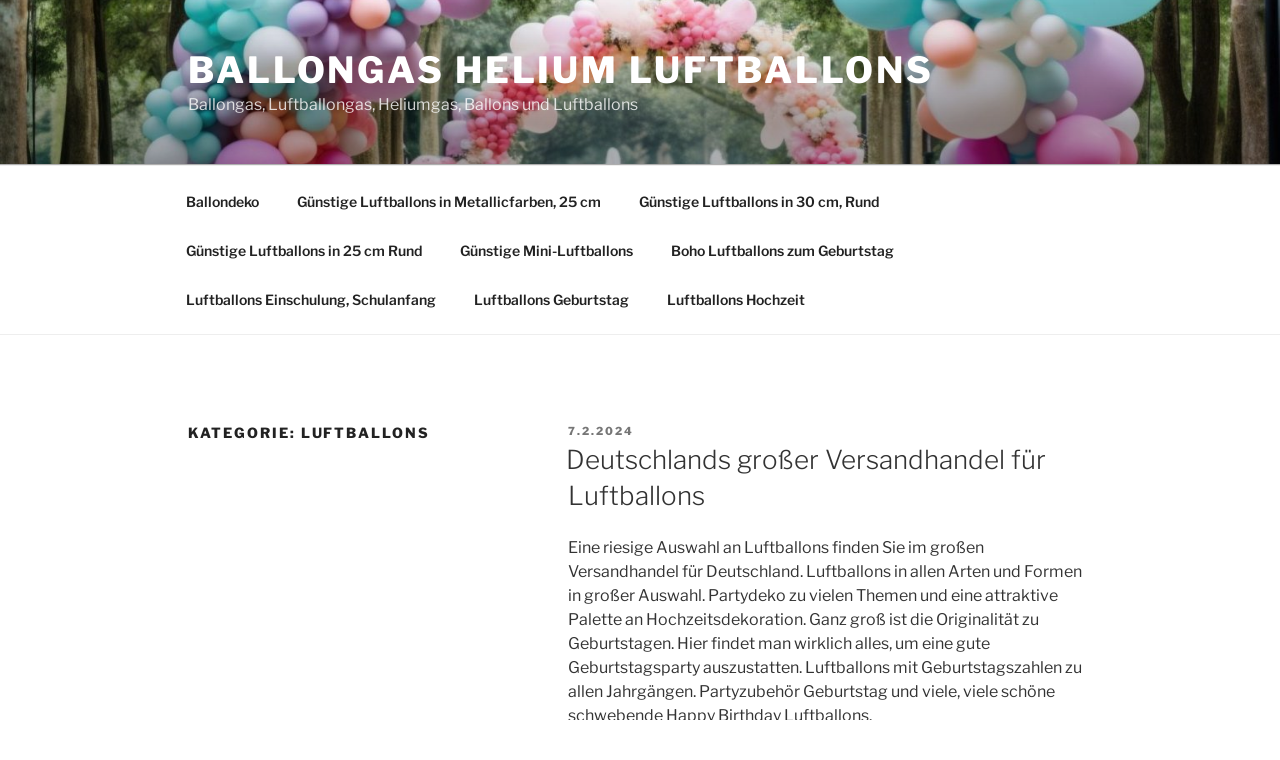

--- FILE ---
content_type: text/html; charset=UTF-8
request_url: https://ballongas-helium-luftballons.de/category/luftballons/
body_size: 40841
content:
<!DOCTYPE html>
<html lang="de" class="no-js no-svg">
<head>
<meta charset="UTF-8">
<meta name="viewport" content="width=device-width, initial-scale=1.0">
<link rel="profile" href="https://gmpg.org/xfn/11">

<script>
(function(html){html.className = html.className.replace(/\bno-js\b/,'js')})(document.documentElement);
//# sourceURL=twentyseventeen_javascript_detection
</script>
<title>Luftballons &#8211; Ballongas Helium Luftballons</title>
<meta name='robots' content='max-image-preview:large' />
<link rel="alternate" type="application/rss+xml" title="Ballongas Helium Luftballons &raquo; Feed" href="https://ballongas-helium-luftballons.de/feed/" />
<link rel="alternate" type="application/rss+xml" title="Ballongas Helium Luftballons &raquo; Kommentar-Feed" href="https://ballongas-helium-luftballons.de/comments/feed/" />
<link rel="alternate" type="application/rss+xml" title="Ballongas Helium Luftballons &raquo; Luftballons Kategorie-Feed" href="https://ballongas-helium-luftballons.de/category/luftballons/feed/" />
<style id='wp-img-auto-sizes-contain-inline-css'>
img:is([sizes=auto i],[sizes^="auto," i]){contain-intrinsic-size:3000px 1500px}
/*# sourceURL=wp-img-auto-sizes-contain-inline-css */
</style>
<style id='wp-emoji-styles-inline-css'>

	img.wp-smiley, img.emoji {
		display: inline !important;
		border: none !important;
		box-shadow: none !important;
		height: 1em !important;
		width: 1em !important;
		margin: 0 0.07em !important;
		vertical-align: -0.1em !important;
		background: none !important;
		padding: 0 !important;
	}
/*# sourceURL=wp-emoji-styles-inline-css */
</style>
<style id='wp-block-library-inline-css'>
:root{--wp-block-synced-color:#7a00df;--wp-block-synced-color--rgb:122,0,223;--wp-bound-block-color:var(--wp-block-synced-color);--wp-editor-canvas-background:#ddd;--wp-admin-theme-color:#007cba;--wp-admin-theme-color--rgb:0,124,186;--wp-admin-theme-color-darker-10:#006ba1;--wp-admin-theme-color-darker-10--rgb:0,107,160.5;--wp-admin-theme-color-darker-20:#005a87;--wp-admin-theme-color-darker-20--rgb:0,90,135;--wp-admin-border-width-focus:2px}@media (min-resolution:192dpi){:root{--wp-admin-border-width-focus:1.5px}}.wp-element-button{cursor:pointer}:root .has-very-light-gray-background-color{background-color:#eee}:root .has-very-dark-gray-background-color{background-color:#313131}:root .has-very-light-gray-color{color:#eee}:root .has-very-dark-gray-color{color:#313131}:root .has-vivid-green-cyan-to-vivid-cyan-blue-gradient-background{background:linear-gradient(135deg,#00d084,#0693e3)}:root .has-purple-crush-gradient-background{background:linear-gradient(135deg,#34e2e4,#4721fb 50%,#ab1dfe)}:root .has-hazy-dawn-gradient-background{background:linear-gradient(135deg,#faaca8,#dad0ec)}:root .has-subdued-olive-gradient-background{background:linear-gradient(135deg,#fafae1,#67a671)}:root .has-atomic-cream-gradient-background{background:linear-gradient(135deg,#fdd79a,#004a59)}:root .has-nightshade-gradient-background{background:linear-gradient(135deg,#330968,#31cdcf)}:root .has-midnight-gradient-background{background:linear-gradient(135deg,#020381,#2874fc)}:root{--wp--preset--font-size--normal:16px;--wp--preset--font-size--huge:42px}.has-regular-font-size{font-size:1em}.has-larger-font-size{font-size:2.625em}.has-normal-font-size{font-size:var(--wp--preset--font-size--normal)}.has-huge-font-size{font-size:var(--wp--preset--font-size--huge)}.has-text-align-center{text-align:center}.has-text-align-left{text-align:left}.has-text-align-right{text-align:right}.has-fit-text{white-space:nowrap!important}#end-resizable-editor-section{display:none}.aligncenter{clear:both}.items-justified-left{justify-content:flex-start}.items-justified-center{justify-content:center}.items-justified-right{justify-content:flex-end}.items-justified-space-between{justify-content:space-between}.screen-reader-text{border:0;clip-path:inset(50%);height:1px;margin:-1px;overflow:hidden;padding:0;position:absolute;width:1px;word-wrap:normal!important}.screen-reader-text:focus{background-color:#ddd;clip-path:none;color:#444;display:block;font-size:1em;height:auto;left:5px;line-height:normal;padding:15px 23px 14px;text-decoration:none;top:5px;width:auto;z-index:100000}html :where(.has-border-color){border-style:solid}html :where([style*=border-top-color]){border-top-style:solid}html :where([style*=border-right-color]){border-right-style:solid}html :where([style*=border-bottom-color]){border-bottom-style:solid}html :where([style*=border-left-color]){border-left-style:solid}html :where([style*=border-width]){border-style:solid}html :where([style*=border-top-width]){border-top-style:solid}html :where([style*=border-right-width]){border-right-style:solid}html :where([style*=border-bottom-width]){border-bottom-style:solid}html :where([style*=border-left-width]){border-left-style:solid}html :where(img[class*=wp-image-]){height:auto;max-width:100%}:where(figure){margin:0 0 1em}html :where(.is-position-sticky){--wp-admin--admin-bar--position-offset:var(--wp-admin--admin-bar--height,0px)}@media screen and (max-width:600px){html :where(.is-position-sticky){--wp-admin--admin-bar--position-offset:0px}}

/*# sourceURL=wp-block-library-inline-css */
</style><style id='wp-block-file-inline-css'>
.wp-block-file{box-sizing:border-box}.wp-block-file:not(.wp-element-button){font-size:.8em}.wp-block-file.aligncenter{text-align:center}.wp-block-file.alignright{text-align:right}.wp-block-file *+.wp-block-file__button{margin-left:.75em}:where(.wp-block-file){margin-bottom:1.5em}.wp-block-file__embed{margin-bottom:1em}:where(.wp-block-file__button){border-radius:2em;display:inline-block;padding:.5em 1em}:where(.wp-block-file__button):where(a):active,:where(.wp-block-file__button):where(a):focus,:where(.wp-block-file__button):where(a):hover,:where(.wp-block-file__button):where(a):visited{box-shadow:none;color:#fff;opacity:.85;text-decoration:none}
/*# sourceURL=https://ballongas-helium-luftballons.de/wp-includes/blocks/file/style.min.css */
</style>
<style id='wp-block-image-inline-css'>
.wp-block-image>a,.wp-block-image>figure>a{display:inline-block}.wp-block-image img{box-sizing:border-box;height:auto;max-width:100%;vertical-align:bottom}@media not (prefers-reduced-motion){.wp-block-image img.hide{visibility:hidden}.wp-block-image img.show{animation:show-content-image .4s}}.wp-block-image[style*=border-radius] img,.wp-block-image[style*=border-radius]>a{border-radius:inherit}.wp-block-image.has-custom-border img{box-sizing:border-box}.wp-block-image.aligncenter{text-align:center}.wp-block-image.alignfull>a,.wp-block-image.alignwide>a{width:100%}.wp-block-image.alignfull img,.wp-block-image.alignwide img{height:auto;width:100%}.wp-block-image .aligncenter,.wp-block-image .alignleft,.wp-block-image .alignright,.wp-block-image.aligncenter,.wp-block-image.alignleft,.wp-block-image.alignright{display:table}.wp-block-image .aligncenter>figcaption,.wp-block-image .alignleft>figcaption,.wp-block-image .alignright>figcaption,.wp-block-image.aligncenter>figcaption,.wp-block-image.alignleft>figcaption,.wp-block-image.alignright>figcaption{caption-side:bottom;display:table-caption}.wp-block-image .alignleft{float:left;margin:.5em 1em .5em 0}.wp-block-image .alignright{float:right;margin:.5em 0 .5em 1em}.wp-block-image .aligncenter{margin-left:auto;margin-right:auto}.wp-block-image :where(figcaption){margin-bottom:1em;margin-top:.5em}.wp-block-image.is-style-circle-mask img{border-radius:9999px}@supports ((-webkit-mask-image:none) or (mask-image:none)) or (-webkit-mask-image:none){.wp-block-image.is-style-circle-mask img{border-radius:0;-webkit-mask-image:url('data:image/svg+xml;utf8,<svg viewBox="0 0 100 100" xmlns="http://www.w3.org/2000/svg"><circle cx="50" cy="50" r="50"/></svg>');mask-image:url('data:image/svg+xml;utf8,<svg viewBox="0 0 100 100" xmlns="http://www.w3.org/2000/svg"><circle cx="50" cy="50" r="50"/></svg>');mask-mode:alpha;-webkit-mask-position:center;mask-position:center;-webkit-mask-repeat:no-repeat;mask-repeat:no-repeat;-webkit-mask-size:contain;mask-size:contain}}:root :where(.wp-block-image.is-style-rounded img,.wp-block-image .is-style-rounded img){border-radius:9999px}.wp-block-image figure{margin:0}.wp-lightbox-container{display:flex;flex-direction:column;position:relative}.wp-lightbox-container img{cursor:zoom-in}.wp-lightbox-container img:hover+button{opacity:1}.wp-lightbox-container button{align-items:center;backdrop-filter:blur(16px) saturate(180%);background-color:#5a5a5a40;border:none;border-radius:4px;cursor:zoom-in;display:flex;height:20px;justify-content:center;opacity:0;padding:0;position:absolute;right:16px;text-align:center;top:16px;width:20px;z-index:100}@media not (prefers-reduced-motion){.wp-lightbox-container button{transition:opacity .2s ease}}.wp-lightbox-container button:focus-visible{outline:3px auto #5a5a5a40;outline:3px auto -webkit-focus-ring-color;outline-offset:3px}.wp-lightbox-container button:hover{cursor:pointer;opacity:1}.wp-lightbox-container button:focus{opacity:1}.wp-lightbox-container button:focus,.wp-lightbox-container button:hover,.wp-lightbox-container button:not(:hover):not(:active):not(.has-background){background-color:#5a5a5a40;border:none}.wp-lightbox-overlay{box-sizing:border-box;cursor:zoom-out;height:100vh;left:0;overflow:hidden;position:fixed;top:0;visibility:hidden;width:100%;z-index:100000}.wp-lightbox-overlay .close-button{align-items:center;cursor:pointer;display:flex;justify-content:center;min-height:40px;min-width:40px;padding:0;position:absolute;right:calc(env(safe-area-inset-right) + 16px);top:calc(env(safe-area-inset-top) + 16px);z-index:5000000}.wp-lightbox-overlay .close-button:focus,.wp-lightbox-overlay .close-button:hover,.wp-lightbox-overlay .close-button:not(:hover):not(:active):not(.has-background){background:none;border:none}.wp-lightbox-overlay .lightbox-image-container{height:var(--wp--lightbox-container-height);left:50%;overflow:hidden;position:absolute;top:50%;transform:translate(-50%,-50%);transform-origin:top left;width:var(--wp--lightbox-container-width);z-index:9999999999}.wp-lightbox-overlay .wp-block-image{align-items:center;box-sizing:border-box;display:flex;height:100%;justify-content:center;margin:0;position:relative;transform-origin:0 0;width:100%;z-index:3000000}.wp-lightbox-overlay .wp-block-image img{height:var(--wp--lightbox-image-height);min-height:var(--wp--lightbox-image-height);min-width:var(--wp--lightbox-image-width);width:var(--wp--lightbox-image-width)}.wp-lightbox-overlay .wp-block-image figcaption{display:none}.wp-lightbox-overlay button{background:none;border:none}.wp-lightbox-overlay .scrim{background-color:#fff;height:100%;opacity:.9;position:absolute;width:100%;z-index:2000000}.wp-lightbox-overlay.active{visibility:visible}@media not (prefers-reduced-motion){.wp-lightbox-overlay.active{animation:turn-on-visibility .25s both}.wp-lightbox-overlay.active img{animation:turn-on-visibility .35s both}.wp-lightbox-overlay.show-closing-animation:not(.active){animation:turn-off-visibility .35s both}.wp-lightbox-overlay.show-closing-animation:not(.active) img{animation:turn-off-visibility .25s both}.wp-lightbox-overlay.zoom.active{animation:none;opacity:1;visibility:visible}.wp-lightbox-overlay.zoom.active .lightbox-image-container{animation:lightbox-zoom-in .4s}.wp-lightbox-overlay.zoom.active .lightbox-image-container img{animation:none}.wp-lightbox-overlay.zoom.active .scrim{animation:turn-on-visibility .4s forwards}.wp-lightbox-overlay.zoom.show-closing-animation:not(.active){animation:none}.wp-lightbox-overlay.zoom.show-closing-animation:not(.active) .lightbox-image-container{animation:lightbox-zoom-out .4s}.wp-lightbox-overlay.zoom.show-closing-animation:not(.active) .lightbox-image-container img{animation:none}.wp-lightbox-overlay.zoom.show-closing-animation:not(.active) .scrim{animation:turn-off-visibility .4s forwards}}@keyframes show-content-image{0%{visibility:hidden}99%{visibility:hidden}to{visibility:visible}}@keyframes turn-on-visibility{0%{opacity:0}to{opacity:1}}@keyframes turn-off-visibility{0%{opacity:1;visibility:visible}99%{opacity:0;visibility:visible}to{opacity:0;visibility:hidden}}@keyframes lightbox-zoom-in{0%{transform:translate(calc((-100vw + var(--wp--lightbox-scrollbar-width))/2 + var(--wp--lightbox-initial-left-position)),calc(-50vh + var(--wp--lightbox-initial-top-position))) scale(var(--wp--lightbox-scale))}to{transform:translate(-50%,-50%) scale(1)}}@keyframes lightbox-zoom-out{0%{transform:translate(-50%,-50%) scale(1);visibility:visible}99%{visibility:visible}to{transform:translate(calc((-100vw + var(--wp--lightbox-scrollbar-width))/2 + var(--wp--lightbox-initial-left-position)),calc(-50vh + var(--wp--lightbox-initial-top-position))) scale(var(--wp--lightbox-scale));visibility:hidden}}
/*# sourceURL=https://ballongas-helium-luftballons.de/wp-includes/blocks/image/style.min.css */
</style>
<style id='wp-block-image-theme-inline-css'>
:root :where(.wp-block-image figcaption){color:#555;font-size:13px;text-align:center}.is-dark-theme :root :where(.wp-block-image figcaption){color:#ffffffa6}.wp-block-image{margin:0 0 1em}
/*# sourceURL=https://ballongas-helium-luftballons.de/wp-includes/blocks/image/theme.min.css */
</style>
<style id='wp-block-list-inline-css'>
ol,ul{box-sizing:border-box}:root :where(.wp-block-list.has-background){padding:1.25em 2.375em}
/*# sourceURL=https://ballongas-helium-luftballons.de/wp-includes/blocks/list/style.min.css */
</style>
<style id='wp-block-paragraph-inline-css'>
.is-small-text{font-size:.875em}.is-regular-text{font-size:1em}.is-large-text{font-size:2.25em}.is-larger-text{font-size:3em}.has-drop-cap:not(:focus):first-letter{float:left;font-size:8.4em;font-style:normal;font-weight:100;line-height:.68;margin:.05em .1em 0 0;text-transform:uppercase}body.rtl .has-drop-cap:not(:focus):first-letter{float:none;margin-left:.1em}p.has-drop-cap.has-background{overflow:hidden}:root :where(p.has-background){padding:1.25em 2.375em}:where(p.has-text-color:not(.has-link-color)) a{color:inherit}p.has-text-align-left[style*="writing-mode:vertical-lr"],p.has-text-align-right[style*="writing-mode:vertical-rl"]{rotate:180deg}
/*# sourceURL=https://ballongas-helium-luftballons.de/wp-includes/blocks/paragraph/style.min.css */
</style>
<style id='global-styles-inline-css'>
:root{--wp--preset--aspect-ratio--square: 1;--wp--preset--aspect-ratio--4-3: 4/3;--wp--preset--aspect-ratio--3-4: 3/4;--wp--preset--aspect-ratio--3-2: 3/2;--wp--preset--aspect-ratio--2-3: 2/3;--wp--preset--aspect-ratio--16-9: 16/9;--wp--preset--aspect-ratio--9-16: 9/16;--wp--preset--color--black: #000000;--wp--preset--color--cyan-bluish-gray: #abb8c3;--wp--preset--color--white: #ffffff;--wp--preset--color--pale-pink: #f78da7;--wp--preset--color--vivid-red: #cf2e2e;--wp--preset--color--luminous-vivid-orange: #ff6900;--wp--preset--color--luminous-vivid-amber: #fcb900;--wp--preset--color--light-green-cyan: #7bdcb5;--wp--preset--color--vivid-green-cyan: #00d084;--wp--preset--color--pale-cyan-blue: #8ed1fc;--wp--preset--color--vivid-cyan-blue: #0693e3;--wp--preset--color--vivid-purple: #9b51e0;--wp--preset--gradient--vivid-cyan-blue-to-vivid-purple: linear-gradient(135deg,rgb(6,147,227) 0%,rgb(155,81,224) 100%);--wp--preset--gradient--light-green-cyan-to-vivid-green-cyan: linear-gradient(135deg,rgb(122,220,180) 0%,rgb(0,208,130) 100%);--wp--preset--gradient--luminous-vivid-amber-to-luminous-vivid-orange: linear-gradient(135deg,rgb(252,185,0) 0%,rgb(255,105,0) 100%);--wp--preset--gradient--luminous-vivid-orange-to-vivid-red: linear-gradient(135deg,rgb(255,105,0) 0%,rgb(207,46,46) 100%);--wp--preset--gradient--very-light-gray-to-cyan-bluish-gray: linear-gradient(135deg,rgb(238,238,238) 0%,rgb(169,184,195) 100%);--wp--preset--gradient--cool-to-warm-spectrum: linear-gradient(135deg,rgb(74,234,220) 0%,rgb(151,120,209) 20%,rgb(207,42,186) 40%,rgb(238,44,130) 60%,rgb(251,105,98) 80%,rgb(254,248,76) 100%);--wp--preset--gradient--blush-light-purple: linear-gradient(135deg,rgb(255,206,236) 0%,rgb(152,150,240) 100%);--wp--preset--gradient--blush-bordeaux: linear-gradient(135deg,rgb(254,205,165) 0%,rgb(254,45,45) 50%,rgb(107,0,62) 100%);--wp--preset--gradient--luminous-dusk: linear-gradient(135deg,rgb(255,203,112) 0%,rgb(199,81,192) 50%,rgb(65,88,208) 100%);--wp--preset--gradient--pale-ocean: linear-gradient(135deg,rgb(255,245,203) 0%,rgb(182,227,212) 50%,rgb(51,167,181) 100%);--wp--preset--gradient--electric-grass: linear-gradient(135deg,rgb(202,248,128) 0%,rgb(113,206,126) 100%);--wp--preset--gradient--midnight: linear-gradient(135deg,rgb(2,3,129) 0%,rgb(40,116,252) 100%);--wp--preset--font-size--small: 13px;--wp--preset--font-size--medium: 20px;--wp--preset--font-size--large: 36px;--wp--preset--font-size--x-large: 42px;--wp--preset--spacing--20: 0.44rem;--wp--preset--spacing--30: 0.67rem;--wp--preset--spacing--40: 1rem;--wp--preset--spacing--50: 1.5rem;--wp--preset--spacing--60: 2.25rem;--wp--preset--spacing--70: 3.38rem;--wp--preset--spacing--80: 5.06rem;--wp--preset--shadow--natural: 6px 6px 9px rgba(0, 0, 0, 0.2);--wp--preset--shadow--deep: 12px 12px 50px rgba(0, 0, 0, 0.4);--wp--preset--shadow--sharp: 6px 6px 0px rgba(0, 0, 0, 0.2);--wp--preset--shadow--outlined: 6px 6px 0px -3px rgb(255, 255, 255), 6px 6px rgb(0, 0, 0);--wp--preset--shadow--crisp: 6px 6px 0px rgb(0, 0, 0);}:where(.is-layout-flex){gap: 0.5em;}:where(.is-layout-grid){gap: 0.5em;}body .is-layout-flex{display: flex;}.is-layout-flex{flex-wrap: wrap;align-items: center;}.is-layout-flex > :is(*, div){margin: 0;}body .is-layout-grid{display: grid;}.is-layout-grid > :is(*, div){margin: 0;}:where(.wp-block-columns.is-layout-flex){gap: 2em;}:where(.wp-block-columns.is-layout-grid){gap: 2em;}:where(.wp-block-post-template.is-layout-flex){gap: 1.25em;}:where(.wp-block-post-template.is-layout-grid){gap: 1.25em;}.has-black-color{color: var(--wp--preset--color--black) !important;}.has-cyan-bluish-gray-color{color: var(--wp--preset--color--cyan-bluish-gray) !important;}.has-white-color{color: var(--wp--preset--color--white) !important;}.has-pale-pink-color{color: var(--wp--preset--color--pale-pink) !important;}.has-vivid-red-color{color: var(--wp--preset--color--vivid-red) !important;}.has-luminous-vivid-orange-color{color: var(--wp--preset--color--luminous-vivid-orange) !important;}.has-luminous-vivid-amber-color{color: var(--wp--preset--color--luminous-vivid-amber) !important;}.has-light-green-cyan-color{color: var(--wp--preset--color--light-green-cyan) !important;}.has-vivid-green-cyan-color{color: var(--wp--preset--color--vivid-green-cyan) !important;}.has-pale-cyan-blue-color{color: var(--wp--preset--color--pale-cyan-blue) !important;}.has-vivid-cyan-blue-color{color: var(--wp--preset--color--vivid-cyan-blue) !important;}.has-vivid-purple-color{color: var(--wp--preset--color--vivid-purple) !important;}.has-black-background-color{background-color: var(--wp--preset--color--black) !important;}.has-cyan-bluish-gray-background-color{background-color: var(--wp--preset--color--cyan-bluish-gray) !important;}.has-white-background-color{background-color: var(--wp--preset--color--white) !important;}.has-pale-pink-background-color{background-color: var(--wp--preset--color--pale-pink) !important;}.has-vivid-red-background-color{background-color: var(--wp--preset--color--vivid-red) !important;}.has-luminous-vivid-orange-background-color{background-color: var(--wp--preset--color--luminous-vivid-orange) !important;}.has-luminous-vivid-amber-background-color{background-color: var(--wp--preset--color--luminous-vivid-amber) !important;}.has-light-green-cyan-background-color{background-color: var(--wp--preset--color--light-green-cyan) !important;}.has-vivid-green-cyan-background-color{background-color: var(--wp--preset--color--vivid-green-cyan) !important;}.has-pale-cyan-blue-background-color{background-color: var(--wp--preset--color--pale-cyan-blue) !important;}.has-vivid-cyan-blue-background-color{background-color: var(--wp--preset--color--vivid-cyan-blue) !important;}.has-vivid-purple-background-color{background-color: var(--wp--preset--color--vivid-purple) !important;}.has-black-border-color{border-color: var(--wp--preset--color--black) !important;}.has-cyan-bluish-gray-border-color{border-color: var(--wp--preset--color--cyan-bluish-gray) !important;}.has-white-border-color{border-color: var(--wp--preset--color--white) !important;}.has-pale-pink-border-color{border-color: var(--wp--preset--color--pale-pink) !important;}.has-vivid-red-border-color{border-color: var(--wp--preset--color--vivid-red) !important;}.has-luminous-vivid-orange-border-color{border-color: var(--wp--preset--color--luminous-vivid-orange) !important;}.has-luminous-vivid-amber-border-color{border-color: var(--wp--preset--color--luminous-vivid-amber) !important;}.has-light-green-cyan-border-color{border-color: var(--wp--preset--color--light-green-cyan) !important;}.has-vivid-green-cyan-border-color{border-color: var(--wp--preset--color--vivid-green-cyan) !important;}.has-pale-cyan-blue-border-color{border-color: var(--wp--preset--color--pale-cyan-blue) !important;}.has-vivid-cyan-blue-border-color{border-color: var(--wp--preset--color--vivid-cyan-blue) !important;}.has-vivid-purple-border-color{border-color: var(--wp--preset--color--vivid-purple) !important;}.has-vivid-cyan-blue-to-vivid-purple-gradient-background{background: var(--wp--preset--gradient--vivid-cyan-blue-to-vivid-purple) !important;}.has-light-green-cyan-to-vivid-green-cyan-gradient-background{background: var(--wp--preset--gradient--light-green-cyan-to-vivid-green-cyan) !important;}.has-luminous-vivid-amber-to-luminous-vivid-orange-gradient-background{background: var(--wp--preset--gradient--luminous-vivid-amber-to-luminous-vivid-orange) !important;}.has-luminous-vivid-orange-to-vivid-red-gradient-background{background: var(--wp--preset--gradient--luminous-vivid-orange-to-vivid-red) !important;}.has-very-light-gray-to-cyan-bluish-gray-gradient-background{background: var(--wp--preset--gradient--very-light-gray-to-cyan-bluish-gray) !important;}.has-cool-to-warm-spectrum-gradient-background{background: var(--wp--preset--gradient--cool-to-warm-spectrum) !important;}.has-blush-light-purple-gradient-background{background: var(--wp--preset--gradient--blush-light-purple) !important;}.has-blush-bordeaux-gradient-background{background: var(--wp--preset--gradient--blush-bordeaux) !important;}.has-luminous-dusk-gradient-background{background: var(--wp--preset--gradient--luminous-dusk) !important;}.has-pale-ocean-gradient-background{background: var(--wp--preset--gradient--pale-ocean) !important;}.has-electric-grass-gradient-background{background: var(--wp--preset--gradient--electric-grass) !important;}.has-midnight-gradient-background{background: var(--wp--preset--gradient--midnight) !important;}.has-small-font-size{font-size: var(--wp--preset--font-size--small) !important;}.has-medium-font-size{font-size: var(--wp--preset--font-size--medium) !important;}.has-large-font-size{font-size: var(--wp--preset--font-size--large) !important;}.has-x-large-font-size{font-size: var(--wp--preset--font-size--x-large) !important;}
/*# sourceURL=global-styles-inline-css */
</style>

<style id='classic-theme-styles-inline-css'>
/*! This file is auto-generated */
.wp-block-button__link{color:#fff;background-color:#32373c;border-radius:9999px;box-shadow:none;text-decoration:none;padding:calc(.667em + 2px) calc(1.333em + 2px);font-size:1.125em}.wp-block-file__button{background:#32373c;color:#fff;text-decoration:none}
/*# sourceURL=/wp-includes/css/classic-themes.min.css */
</style>
<link rel='stylesheet' id='twentyseventeen-fonts-css' href='https://ballongas-helium-luftballons.de/wp-content/themes/twentyseventeen/assets/fonts/font-libre-franklin.css?ver=20230328' media='all' />
<link rel='stylesheet' id='twentyseventeen-style-css' href='https://ballongas-helium-luftballons.de/wp-content/themes/twentyseventeen/style.css?ver=20251202' media='all' />
<link rel='stylesheet' id='twentyseventeen-block-style-css' href='https://ballongas-helium-luftballons.de/wp-content/themes/twentyseventeen/assets/css/blocks.css?ver=20240729' media='all' />
<script src="https://ballongas-helium-luftballons.de/wp-includes/js/jquery/jquery.min.js?ver=3.7.1" id="jquery-core-js"></script>
<script src="https://ballongas-helium-luftballons.de/wp-includes/js/jquery/jquery-migrate.min.js?ver=3.4.1" id="jquery-migrate-js"></script>
<script id="twentyseventeen-global-js-extra">
var twentyseventeenScreenReaderText = {"quote":"\u003Csvg class=\"icon icon-quote-right\" aria-hidden=\"true\" role=\"img\"\u003E \u003Cuse href=\"#icon-quote-right\" xlink:href=\"#icon-quote-right\"\u003E\u003C/use\u003E \u003C/svg\u003E","expand":"Untermen\u00fc \u00f6ffnen","collapse":"Untermen\u00fc schlie\u00dfen","icon":"\u003Csvg class=\"icon icon-angle-down\" aria-hidden=\"true\" role=\"img\"\u003E \u003Cuse href=\"#icon-angle-down\" xlink:href=\"#icon-angle-down\"\u003E\u003C/use\u003E \u003Cspan class=\"svg-fallback icon-angle-down\"\u003E\u003C/span\u003E\u003C/svg\u003E"};
//# sourceURL=twentyseventeen-global-js-extra
</script>
<script src="https://ballongas-helium-luftballons.de/wp-content/themes/twentyseventeen/assets/js/global.js?ver=20211130" id="twentyseventeen-global-js" defer data-wp-strategy="defer"></script>
<script src="https://ballongas-helium-luftballons.de/wp-content/themes/twentyseventeen/assets/js/navigation.js?ver=20210122" id="twentyseventeen-navigation-js" defer data-wp-strategy="defer"></script>
<link rel="https://api.w.org/" href="https://ballongas-helium-luftballons.de/wp-json/" /><link rel="alternate" title="JSON" type="application/json" href="https://ballongas-helium-luftballons.de/wp-json/wp/v2/categories/3" /><link rel="EditURI" type="application/rsd+xml" title="RSD" href="https://ballongas-helium-luftballons.de/xmlrpc.php?rsd" />
<meta name="generator" content="WordPress 6.9" />

        <script type="text/javascript">
            var jQueryMigrateHelperHasSentDowngrade = false;

			window.onerror = function( msg, url, line, col, error ) {
				// Break out early, do not processing if a downgrade reqeust was already sent.
				if ( jQueryMigrateHelperHasSentDowngrade ) {
					return true;
                }

				var xhr = new XMLHttpRequest();
				var nonce = '7d9fc3f790';
				var jQueryFunctions = [
					'andSelf',
					'browser',
					'live',
					'boxModel',
					'support.boxModel',
					'size',
					'swap',
					'clean',
					'sub',
                ];
				var match_pattern = /\)\.(.+?) is not a function/;
                var erroredFunction = msg.match( match_pattern );

                // If there was no matching functions, do not try to downgrade.
                if ( null === erroredFunction || typeof erroredFunction !== 'object' || typeof erroredFunction[1] === "undefined" || -1 === jQueryFunctions.indexOf( erroredFunction[1] ) ) {
                    return true;
                }

                // Set that we've now attempted a downgrade request.
                jQueryMigrateHelperHasSentDowngrade = true;

				xhr.open( 'POST', 'https://ballongas-helium-luftballons.de/wp-admin/admin-ajax.php' );
				xhr.setRequestHeader( 'Content-Type', 'application/x-www-form-urlencoded' );
				xhr.onload = function () {
					var response,
                        reload = false;

					if ( 200 === xhr.status ) {
                        try {
                        	response = JSON.parse( xhr.response );

                        	reload = response.data.reload;
                        } catch ( e ) {
                        	reload = false;
                        }
                    }

					// Automatically reload the page if a deprecation caused an automatic downgrade, ensure visitors get the best possible experience.
					if ( reload ) {
						location.reload();
                    }
				};

				xhr.send( encodeURI( 'action=jquery-migrate-downgrade-version&_wpnonce=' + nonce ) );

				// Suppress error alerts in older browsers
				return true;
			}
        </script>

		<style data-context="foundation-flickity-css">/*! Flickity v2.0.2
http://flickity.metafizzy.co
---------------------------------------------- */.flickity-enabled{position:relative}.flickity-enabled:focus{outline:0}.flickity-viewport{overflow:hidden;position:relative;height:100%}.flickity-slider{position:absolute;width:100%;height:100%}.flickity-enabled.is-draggable{-webkit-tap-highlight-color:transparent;tap-highlight-color:transparent;-webkit-user-select:none;-moz-user-select:none;-ms-user-select:none;user-select:none}.flickity-enabled.is-draggable .flickity-viewport{cursor:move;cursor:-webkit-grab;cursor:grab}.flickity-enabled.is-draggable .flickity-viewport.is-pointer-down{cursor:-webkit-grabbing;cursor:grabbing}.flickity-prev-next-button{position:absolute;top:50%;width:44px;height:44px;border:none;border-radius:50%;background:#fff;background:hsla(0,0%,100%,.75);cursor:pointer;-webkit-transform:translateY(-50%);transform:translateY(-50%)}.flickity-prev-next-button:hover{background:#fff}.flickity-prev-next-button:focus{outline:0;box-shadow:0 0 0 5px #09f}.flickity-prev-next-button:active{opacity:.6}.flickity-prev-next-button.previous{left:10px}.flickity-prev-next-button.next{right:10px}.flickity-rtl .flickity-prev-next-button.previous{left:auto;right:10px}.flickity-rtl .flickity-prev-next-button.next{right:auto;left:10px}.flickity-prev-next-button:disabled{opacity:.3;cursor:auto}.flickity-prev-next-button svg{position:absolute;left:20%;top:20%;width:60%;height:60%}.flickity-prev-next-button .arrow{fill:#333}.flickity-page-dots{position:absolute;width:100%;bottom:-25px;padding:0;margin:0;list-style:none;text-align:center;line-height:1}.flickity-rtl .flickity-page-dots{direction:rtl}.flickity-page-dots .dot{display:inline-block;width:10px;height:10px;margin:0 8px;background:#333;border-radius:50%;opacity:.25;cursor:pointer}.flickity-page-dots .dot.is-selected{opacity:1}</style><style data-context="foundation-slideout-css">.slideout-menu{position:fixed;left:0;top:0;bottom:0;right:auto;z-index:0;width:256px;overflow-y:auto;-webkit-overflow-scrolling:touch;display:none}.slideout-menu.pushit-right{left:auto;right:0}.slideout-panel{position:relative;z-index:1;will-change:transform}.slideout-open,.slideout-open .slideout-panel,.slideout-open body{overflow:hidden}.slideout-open .slideout-menu{display:block}.pushit{display:none}</style><style>.ios7.web-app-mode.has-fixed header{ background-color: rgba(3,122,221,.88);}</style></head>

<body class="archive category category-luftballons category-3 wp-embed-responsive wp-theme-twentyseventeen hfeed has-header-image page-two-column colors-light">
<div id="page" class="site">
	<a class="skip-link screen-reader-text" href="#content">
		Zum Inhalt springen	</a>

	<header id="masthead" class="site-header">

		<div class="custom-header">

		<div class="custom-header-media">
			<div id="wp-custom-header" class="wp-custom-header"><img src="https://ballongas-helium-luftballons.de/wp-content/uploads/2023/09/cropped-Luftballons-Deko.jpg" width="2000" height="1201" alt="" srcset="https://ballongas-helium-luftballons.de/wp-content/uploads/2023/09/cropped-Luftballons-Deko.jpg 2000w, https://ballongas-helium-luftballons.de/wp-content/uploads/2023/09/cropped-Luftballons-Deko-300x180.jpg 300w, https://ballongas-helium-luftballons.de/wp-content/uploads/2023/09/cropped-Luftballons-Deko-1024x615.jpg 1024w, https://ballongas-helium-luftballons.de/wp-content/uploads/2023/09/cropped-Luftballons-Deko-768x461.jpg 768w, https://ballongas-helium-luftballons.de/wp-content/uploads/2023/09/cropped-Luftballons-Deko-1536x922.jpg 1536w" sizes="(max-width: 767px) 200vw, 100vw" decoding="async" fetchpriority="high" /></div>		</div>

	<div class="site-branding">
	<div class="wrap">

		
		<div class="site-branding-text">
							<p class="site-title"><a href="https://ballongas-helium-luftballons.de/" rel="home" >Ballongas Helium Luftballons</a></p>
								<p class="site-description">Ballongas, Luftballongas, Heliumgas, Ballons und Luftballons</p>
					</div><!-- .site-branding-text -->

		
	</div><!-- .wrap -->
</div><!-- .site-branding -->

</div><!-- .custom-header -->

					<div class="navigation-top">
				<div class="wrap">
					<nav id="site-navigation" class="main-navigation" aria-label="Oberes Menü">
	<button class="menu-toggle" aria-controls="top-menu" aria-expanded="false">
		<svg class="icon icon-bars" aria-hidden="true" role="img"> <use href="#icon-bars" xlink:href="#icon-bars"></use> </svg><svg class="icon icon-close" aria-hidden="true" role="img"> <use href="#icon-close" xlink:href="#icon-close"></use> </svg>Menü	</button>

	<div class="menu-luftballons-container"><ul id="top-menu" class="menu"><li id="menu-item-263" class="menu-item menu-item-type-post_type menu-item-object-page menu-item-263"><a href="https://ballongas-helium-luftballons.de/ballondeko/">Ballondeko</a></li>
<li id="menu-item-264" class="menu-item menu-item-type-post_type menu-item-object-page menu-item-264"><a href="https://ballongas-helium-luftballons.de/gunstige-luftballons-in-metallicfarben-25-cm/">Günstige Luftballons in Metallicfarben, 25 cm</a></li>
<li id="menu-item-265" class="menu-item menu-item-type-post_type menu-item-object-page menu-item-265"><a href="https://ballongas-helium-luftballons.de/gunstige-luftballons-in-30-cm-rund/">Günstige Luftballons in 30 cm, Rund</a></li>
<li id="menu-item-266" class="menu-item menu-item-type-post_type menu-item-object-page menu-item-266"><a href="https://ballongas-helium-luftballons.de/gunstige-luftballons-in-25-cm-rund/">Günstige Luftballons in 25 cm Rund</a></li>
<li id="menu-item-267" class="menu-item menu-item-type-post_type menu-item-object-page menu-item-267"><a href="https://ballongas-helium-luftballons.de/gunstige-mini-luftballons/">Günstige Mini-Luftballons</a></li>
<li id="menu-item-268" class="menu-item menu-item-type-post_type menu-item-object-post menu-item-268"><a href="https://ballongas-helium-luftballons.de/boho-luftballons-zum-geburtstag/">Boho Luftballons zum Geburtstag</a></li>
<li id="menu-item-269" class="menu-item menu-item-type-post_type menu-item-object-post menu-item-269"><a href="https://ballongas-helium-luftballons.de/luftballons-einschulung-schulanfang/">Luftballons Einschulung, Schulanfang</a></li>
<li id="menu-item-270" class="menu-item menu-item-type-post_type menu-item-object-post menu-item-270"><a href="https://ballongas-helium-luftballons.de/luftballons-geburtstag/">Luftballons Geburtstag</a></li>
<li id="menu-item-271" class="menu-item menu-item-type-post_type menu-item-object-post menu-item-271"><a href="https://ballongas-helium-luftballons.de/luftballons-hochzeit/">Luftballons Hochzeit</a></li>
</ul></div>
	</nav><!-- #site-navigation -->
				</div><!-- .wrap -->
			</div><!-- .navigation-top -->
		
	</header><!-- #masthead -->

	
	<div class="site-content-contain">
		<div id="content" class="site-content">

<div class="wrap">

			<header class="page-header">
			<h1 class="page-title">Kategorie: <span>Luftballons</span></h1>		</header><!-- .page-header -->
	
	<div id="primary" class="content-area">
		<main id="main" class="site-main">

					
<article id="post-287" class="post-287 post type-post status-publish format-standard hentry category-luftballons tag-luftballons tag-versandhandel">
		<header class="entry-header">
		<div class="entry-meta"><span class="screen-reader-text">Veröffentlicht am</span> <a href="https://ballongas-helium-luftballons.de/deutschlands-grosser-versandhandel-fuer-luftballons/" rel="bookmark"><time class="entry-date published" datetime="2024-02-07T17:34:03+02:00">7.2.2024</time><time class="updated" datetime="2024-02-07T19:25:34+02:00">7.2.2024</time></a></div><!-- .entry-meta --><h2 class="entry-title"><a href="https://ballongas-helium-luftballons.de/deutschlands-grosser-versandhandel-fuer-luftballons/" rel="bookmark">Deutschlands großer Versandhandel für Luftballons</a></h2>	</header><!-- .entry-header -->

	
	<div class="entry-content">
		
<p>Eine riesige Auswahl an Luftballons finden Sie im großen Versandhandel für Deutschland. Luftballons in allen Arten und Formen in großer Auswahl. Partydeko zu vielen Themen und eine attraktive Palette an Hochzeitsdekoration. Ganz groß ist die Originalität zu Geburtstagen. Hier findet man wirklich alles, um eine gute Geburtstagsparty auszustatten. Luftballons mit Geburtstagszahlen zu allen Jahrgängen. Partyzubehör Geburtstag und viele, viele schöne schwebende Happy Birthday Luftballons.</p>



<p>Das Besondere? Die Luftballons sind preiswert aber auch zertifiziert. Zertifiziert bedeutet: Keine chemischen Zusätze die krebserregend sein können, Produktion nach EU-Richtlinien. Das ist neuerdings gar nicht mehr selbstverständlich, wenn man die Angebote der fernöstlichen Anbieter wahrnimmt. Im <a href="https://www.ballonsupermarkt-onlineshop.de/">Ballonsupermarkt-Onlineshop</a> können Sie bedenkenlos einkaufen, denn die <a href="https://www.ballonsupermarkt-onlineshop.de/luftballons.html">Luftballons</a> hier haben alle ein Gütesiegel.</p>



<p>Preiswerte Angebote finden Sie unter <a href="https://www.ballonsupermarkt.de/html/topseller-angebote.html">Topseller</a> und unter <a href="https://www.ballonsupermarkt-onlineshop.de/media/html/luftballons-angebote.html">Luftballons-Angebote</a>.</p>



<figure class="wp-block-image size-full"><a href="https://www.ballonsupermarkt-onlineshop.de/media/html/luftballons-angebote.html"><img decoding="async" width="500" height="630" src="https://ballongas-helium-luftballons.de/wp-content/uploads/2024/02/luftballons-mit-hund.jpg" alt="" class="wp-image-288" srcset="https://ballongas-helium-luftballons.de/wp-content/uploads/2024/02/luftballons-mit-hund.jpg 500w, https://ballongas-helium-luftballons.de/wp-content/uploads/2024/02/luftballons-mit-hund-238x300.jpg 238w" sizes="(max-width: 500px) 100vw, 500px" /></a></figure>



<figure class="wp-block-image size-full"><a href="https://www.ballonsupermarkt-onlineshop.de/kataloguebersicht/"><img decoding="async" width="500" height="488" src="https://ballongas-helium-luftballons.de/wp-content/uploads/2024/02/deutschlands-grosser-versandhandel-fuer-luftballons.jpg" alt="Deutschlands großer Versandhandel für Luftballons" class="wp-image-290" srcset="https://ballongas-helium-luftballons.de/wp-content/uploads/2024/02/deutschlands-grosser-versandhandel-fuer-luftballons.jpg 500w, https://ballongas-helium-luftballons.de/wp-content/uploads/2024/02/deutschlands-grosser-versandhandel-fuer-luftballons-300x293.jpg 300w" sizes="(max-width: 500px) 100vw, 500px" /></a></figure>
	</div><!-- .entry-content -->

	
</article><!-- #post-287 -->

<article id="post-279" class="post-279 post type-post status-publish format-standard hentry category-luftballons">
		<header class="entry-header">
		<div class="entry-meta"><span class="screen-reader-text">Veröffentlicht am</span> <a href="https://ballongas-helium-luftballons.de/luftballons-zu-silvester/" rel="bookmark"><time class="entry-date published" datetime="2023-11-02T18:40:52+02:00">2.11.2023</time><time class="updated" datetime="2023-11-02T19:04:23+02:00">2.11.2023</time></a></div><!-- .entry-meta --><h2 class="entry-title"><a href="https://ballongas-helium-luftballons.de/luftballons-zu-silvester/" rel="bookmark">Luftballons zu Silvester</a></h2>	</header><!-- .entry-header -->

	
	<div class="entry-content">
		
<p>Silvester feiern wir mit Luftballons. Zur Partydekoration des Silvesterabends sind Luftballons beliebt und begehrt. Wenn silber und gold funkelnde Folienballons, festlich schwebend die Silvesterfeier schmücken, vergisst man schnell die weniger guten Erfahrungen des vergangenen Jahres und stellt sich auf ein neues besseres Jahr ein.</p>



<figure class="wp-block-image size-large is-resized"><a href="https://www.ballonsupermarkt-onlineshop.de/jahresthemen/silvester/silvester/silvester-bouquets-aus-ballons-ohne-helium/silvester-bouquet-aus-folien-luftballons-frohes-neues-jahr-und-2-silbernen-sternen.html" rel="Silvester Bouquet im Ballonsupermarkt-Onlineshop"><img decoding="async" src="https://www.ballonsupermarkt-onlineshop.de/media/bilder/bouquet-silvester-luftballons-frohes-neues-jahr-und-zwei-silberne-sterne.jpg" alt="" style="aspect-ratio:1;width:674px;height:auto"/></a></figure>



<p>Zur Partydeko der Silvesterfeier hat der Ballonsupermarkt wieder besonders attraktive Beiträge für Sie. Günstige Angebote an <a href="https://www.ballonsupermarkt-onlineshop.de/media/html/silvester-luftballons-partydekoration.html" data-type="link" data-id="https://www.ballonsupermarkt-onlineshop.de/media/html/silvester-luftballons-partydekoration.html">Silvester-Luftballons-und Partydekoration</a> und ausgefallene <a href="https://www.ballonsupermarkt-onlineshop.de/jahresthemen/silvester/silvester/silvester-bouquets-aus-ballons-ohne-helium.html" data-type="link" data-id="https://www.ballonsupermarkt-onlineshop.de/jahresthemen/silvester/silvester/silvester-bouquets-aus-ballons-ohne-helium.html">Bouquets zu Silvester</a>, wie auch <a href="https://www.ballonsupermarkt-onlineshop.de/jahresthemen/silvester/silvester-partyzubehor.html" data-type="link" data-id="https://www.ballonsupermarkt-onlineshop.de/jahresthemen/silvester/silvester-partyzubehor.html">Partyzubehör</a> und <a href="https://www.ballonsupermarkt-onlineshop.de/jahresthemen/silvester/silvester-dekoration.html" data-type="link" data-id="https://www.ballonsupermarkt-onlineshop.de/jahresthemen/silvester/silvester-dekoration.html">Dekoration zu Silvester</a>.</p>


<div class="wp-block-image">
<figure class="aligncenter size-full is-resized"><a href="https://www.ballonsupermarkt-onlineshop.de/luftballons.html" rel="luftballons"><img loading="lazy" decoding="async" width="500" height="333" src="https://ballongas-helium-luftballons.de/wp-content/uploads/2023/11/Helium-Luftballons-zu-Silvester.jpg" alt="Luftballons zu Silvester" class="wp-image-282" style="aspect-ratio:1.5015015015015014;width:620px;height:auto" srcset="https://ballongas-helium-luftballons.de/wp-content/uploads/2023/11/Helium-Luftballons-zu-Silvester.jpg 500w, https://ballongas-helium-luftballons.de/wp-content/uploads/2023/11/Helium-Luftballons-zu-Silvester-300x200.jpg 300w" sizes="auto, (max-width: 500px) 100vw, 500px" /></a></figure>
</div>


<p>Auch mit normalen Luftballons und <a href="https://www.ballonsupermarkt-onlineshop.de/ballongas.html" data-type="link" data-id="https://www.ballonsupermarkt-onlineshop.de/ballongas.html">Helium</a> kann man wunderhübsche Dekos zu Silvester zaubern. <a href="https://www.ballonsupermarkt-onlineshop.de/luftballons.html" data-type="link" data-id="https://www.ballonsupermarkt-onlineshop.de/luftballons.html">Luftballons finden Sie hier</a>.</p>



<p>Nur zur Information: Sie kaufen lieber günstig aus China! Dann schauen Sie hier einmal rein: <a href="https://www.sueddeutsche.de/politik/eu-warnung-vor-gefaehrlichem-spielzeug-vor-allem-aus-china-dpa.urn-newsml-dpa-com-20090101-191128-99-920938" data-type="link" data-id="https://www.sueddeutsche.de/politik/eu-warnung-vor-gefaehrlichem-spielzeug-vor-allem-aus-china-dpa.urn-newsml-dpa-com-20090101-191128-99-920938">Warnung vor gefährlichem Spielzeug &#8211; vor allem aus China</a></p>
	</div><!-- .entry-content -->

	
</article><!-- #post-279 -->

<article id="post-247" class="post-247 post type-post status-publish format-standard hentry category-luftballons">
		<header class="entry-header">
		<div class="entry-meta"><span class="screen-reader-text">Veröffentlicht am</span> <a href="https://ballongas-helium-luftballons.de/boho-luftballons-zum-geburtstag/" rel="bookmark"><time class="entry-date published" datetime="2023-09-16T16:05:10+02:00">16.9.2023</time><time class="updated" datetime="2023-09-16T16:17:30+02:00">16.9.2023</time></a></div><!-- .entry-meta --><h2 class="entry-title"><a href="https://ballongas-helium-luftballons.de/boho-luftballons-zum-geburtstag/" rel="bookmark">Boho Luftballons zum Geburtstag</a></h2>	</header><!-- .entry-header -->

	
	<div class="entry-content">
		
<p>Zum Geburtstag schenkt man immer wieder Luftballons. Diese schwebenden Geschenke sind aber auch derart hübsch und attraktiv. Immer eine Freude, wenn man die leuchtenden Augen der/des Beschenkten sehen kann. Der schwebende Geburtstagsballon steht fast immer im Mittelpunkt der Geburtstagsparty und alle Geburtstagsgäste fühlen sich durch die Schwerelosigkeit angesprochen, fühlen sich selbst leichter und beschwingter, sind offener und herzlicher und vor allem, viel mehr in Feierstimmung, als ohne Luftballon.#</p>


<div class="wp-block-image">
<figure class="aligncenter size-full"><a href="https://www.ballonsupermarkt-onlineshop.de/catalogsearch/result/?q=boho" rel="Boho luftballons"><img loading="lazy" decoding="async" width="400" height="528" src="https://ballongas-helium-luftballons.de/wp-content/uploads/2023/09/Boho-Luftballon-zum-Geburtstag.jpg" alt="Boho Luftballon zum Geburtstag" class="wp-image-250" srcset="https://ballongas-helium-luftballons.de/wp-content/uploads/2023/09/Boho-Luftballon-zum-Geburtstag.jpg 400w, https://ballongas-helium-luftballons.de/wp-content/uploads/2023/09/Boho-Luftballon-zum-Geburtstag-227x300.jpg 227w" sizes="auto, (max-width: 400px) 100vw, 400px" /></a></figure>
</div>	</div><!-- .entry-content -->

	
</article><!-- #post-247 -->

<article id="post-224" class="post-224 post type-post status-publish format-standard hentry category-luftballons tag-1-schultag tag-einschulung tag-luftballons tag-schulanfang">
		<header class="entry-header">
		<div class="entry-meta"><span class="screen-reader-text">Veröffentlicht am</span> <a href="https://ballongas-helium-luftballons.de/luftballons-einschulung-schulanfang/" rel="bookmark"><time class="entry-date published" datetime="2021-07-30T17:17:36+02:00">30.7.2021</time><time class="updated" datetime="2022-08-03T11:50:24+02:00">3.8.2022</time></a></div><!-- .entry-meta --><h2 class="entry-title"><a href="https://ballongas-helium-luftballons.de/luftballons-einschulung-schulanfang/" rel="bookmark">Luftballons Einschulung, Schulanfang</a></h2>	</header><!-- .entry-header -->

	
	<div class="entry-content">
		
<ol class="has-medium-font-size wp-block-list"><li><strong>Schultag! Vorbei die Zeit des Kindergartens. Jetzt geht&#8217;s in die Schule. Aber nicht ohne einen schönen Luftballon vom Ballonsupermarkt. Denn die wollen jetzt alle! Mit Helium schwebende Luftballons zum 1. Schultag! Wenn das keine gute Idee ist? </strong></li></ol>


<div class="wp-block-image">
<figure class="aligncenter size-full"><a href="https://www.ballonsupermarkt-onlineshop.de/jahresthemen/schulanfang/du-bist-erste-klasse-satin-luftballon-zur-einschulung-zum-schulanfang-gefuellt-mit-helium.html" rel="Du bist 1. Klasse Luftballon Einschulung"><img loading="lazy" decoding="async" width="170" height="170" src="https://ballongas-helium-luftballons.de/wp-content/uploads/2021/07/du-bist-erste-klasse-luftballon-zum-schulanfang-zur-einschulung.jpg" alt="Du bist 1. Klasse Luftballon Einschulung" class="wp-image-225" srcset="https://ballongas-helium-luftballons.de/wp-content/uploads/2021/07/du-bist-erste-klasse-luftballon-zum-schulanfang-zur-einschulung.jpg 170w, https://ballongas-helium-luftballons.de/wp-content/uploads/2021/07/du-bist-erste-klasse-luftballon-zum-schulanfang-zur-einschulung-150x150.jpg 150w, https://ballongas-helium-luftballons.de/wp-content/uploads/2021/07/du-bist-erste-klasse-luftballon-zum-schulanfang-zur-einschulung-144x144.jpg 144w" sizes="auto, (max-width: 170px) 100vw, 170px" /></a></figure>
</div>

<div class="wp-block-image">
<figure class="aligncenter size-full"><a href="https://www.ballonsupermarkt-onlineshop.de/jahresthemen/schulanfang/viel-glueck-und-erfolg-zum-schulanfang-abc-satinweisser-luftballon-in-rundform-zur-einschulung-inklusive-helium.html" rel="ABC Luftballon Einschulung"><img loading="lazy" decoding="async" width="170" height="170" src="https://ballongas-helium-luftballons.de/wp-content/uploads/2021/07/viel_glueck_und_erfolg_zum_schulanfang_abc-luftballon.jpg" alt="ABC Luftballon Einschulung" class="wp-image-226" srcset="https://ballongas-helium-luftballons.de/wp-content/uploads/2021/07/viel_glueck_und_erfolg_zum_schulanfang_abc-luftballon.jpg 170w, https://ballongas-helium-luftballons.de/wp-content/uploads/2021/07/viel_glueck_und_erfolg_zum_schulanfang_abc-luftballon-150x150.jpg 150w, https://ballongas-helium-luftballons.de/wp-content/uploads/2021/07/viel_glueck_und_erfolg_zum_schulanfang_abc-luftballon-144x144.jpg 144w" sizes="auto, (max-width: 170px) 100vw, 170px" /></a></figure>
</div>

<div class="wp-block-image">
<figure class="aligncenter size-full"><a href="https://www.ballonsupermarkt-onlineshop.de/jahresthemen/schulanfang/viel-erfolg-in-der-schule-einhorn-satinweisser-luftballon-in-rundform-zur-einschulung-inklusive-helium.html" rel="Viel Glück in der Schule Luftballon Einschulung"><img loading="lazy" decoding="async" width="170" height="170" src="https://ballongas-helium-luftballons.de/wp-content/uploads/2021/07/viel-erfolg-in-der-schule-einhorn-luftballon-satinweiss-schulanfang.jpg" alt="Viel Erfolg in der Schule Luftballon Einschulung" class="wp-image-227" srcset="https://ballongas-helium-luftballons.de/wp-content/uploads/2021/07/viel-erfolg-in-der-schule-einhorn-luftballon-satinweiss-schulanfang.jpg 170w, https://ballongas-helium-luftballons.de/wp-content/uploads/2021/07/viel-erfolg-in-der-schule-einhorn-luftballon-satinweiss-schulanfang-150x150.jpg 150w, https://ballongas-helium-luftballons.de/wp-content/uploads/2021/07/viel-erfolg-in-der-schule-einhorn-luftballon-satinweiss-schulanfang-144x144.jpg 144w" sizes="auto, (max-width: 170px) 100vw, 170px" /></a></figure>
</div>

<div class="wp-block-image">
<figure class="aligncenter size-full"><a href="https://www.ballonsupermarkt-onlineshop.de/jahresthemen/schulanfang/viel-erfolg-in-der-schule-satin-weisser-luftballon-in-rundform-inklusive-helium.html" rel="Viel Erfolg in der Schule, Zug, Luftballon"><img loading="lazy" decoding="async" width="170" height="170" src="https://ballongas-helium-luftballons.de/wp-content/uploads/2021/07/viel-erfolg-in-der-schule-zug-luftballon.jpg" alt="Viel Erfolg in der Schule, Zug, Luftballon" class="wp-image-228" srcset="https://ballongas-helium-luftballons.de/wp-content/uploads/2021/07/viel-erfolg-in-der-schule-zug-luftballon.jpg 170w, https://ballongas-helium-luftballons.de/wp-content/uploads/2021/07/viel-erfolg-in-der-schule-zug-luftballon-150x150.jpg 150w, https://ballongas-helium-luftballons.de/wp-content/uploads/2021/07/viel-erfolg-in-der-schule-zug-luftballon-144x144.jpg 144w" sizes="auto, (max-width: 170px) 100vw, 170px" /></a></figure>
</div>


<p class="has-text-align-center"><strong>Normalerweise wird der erste Schultag&nbsp; gefeiert. Wie genau, das bestimmen Eltern oder Großeltern. Schön ist es, weitere Verwandte und die Patentante und den Patenonkel des Kindes einzuladen. Wichtig ist, dass das Kind besonders schön durch den 1. Schultag geführt wird.</strong></p>



<p class="has-text-align-center"><strong>Die Einschulung ist ein weiterer Lebensabschnitt. Der 1. Schultag ist einmalig, wie Kommunion oder Konfirmation. Die Einschulung stellt für die Kinder einen wichtigen Übergang zu einer selbständigeren Lebensweise dar.</strong></p>



<p class="has-text-align-center has-large-font-size"><strong><a href="https://www.ballonsupermarkt-onlineshop.de/catalogsearch/result/?q=einschulung">Zur Einschulung</a></strong></p>



<p class="has-text-align-center has-large-font-size"><strong><a href="https://www.ballonsupermarkt-onlineshop.de/catalogsearch/result/?q=schulanfang">Zum Schulanfang</a></strong></p>


<div class="wp-block-image">
<figure class="aligncenter size-full"><a href="https://www.ballonsupermarkt-onlineshop.de/catalogsearch/result/?q=schulanfang" rel="schulanfang"><img loading="lazy" decoding="async" width="500" height="201" src="https://ballongas-helium-luftballons.de/wp-content/uploads/2021/08/schulanfang.jpg" alt="schulanfang" class="wp-image-232" srcset="https://ballongas-helium-luftballons.de/wp-content/uploads/2021/08/schulanfang.jpg 500w, https://ballongas-helium-luftballons.de/wp-content/uploads/2021/08/schulanfang-300x121.jpg 300w" sizes="auto, (max-width: 500px) 100vw, 500px" /></a></figure>
</div>

<div class="wp-block-image">
<figure class="aligncenter size-full"><a href="https://www.ballonsupermarkt-onlineshop.de/catalogsearch/result/?q=einschulung" rel="einschulung"><img loading="lazy" decoding="async" width="500" height="181" src="https://ballongas-helium-luftballons.de/wp-content/uploads/2021/08/einschulung.jpg" alt="einschulung" class="wp-image-234" srcset="https://ballongas-helium-luftballons.de/wp-content/uploads/2021/08/einschulung.jpg 500w, https://ballongas-helium-luftballons.de/wp-content/uploads/2021/08/einschulung-300x109.jpg 300w" sizes="auto, (max-width: 500px) 100vw, 500px" /></a></figure>
</div>


<div data-wp-interactive="core/file" class="wp-block-file"><object data-wp-bind--hidden="!state.hasPdfPreview" hidden class="wp-block-file__embed" data="https://ballongas-helium-luftballons.de/wp-content/uploads/2021/07/Einschulung-Luftballons.pdf" type="application/pdf" style="width:100%;height:600px" aria-label="Einbettung von Einbettung von Einschulung-Luftballons.."></object><a id="wp-block-file--media-9031aadd-564b-4037-bc8f-aeaaa8003dc7" href="https://ballongas-helium-luftballons.de/wp-content/uploads/2021/07/Einschulung-Luftballons.pdf">Einschulung-Luftballons</a><a href="https://ballongas-helium-luftballons.de/wp-content/uploads/2021/07/Einschulung-Luftballons.pdf" class="wp-block-file__button" download aria-describedby="wp-block-file--media-9031aadd-564b-4037-bc8f-aeaaa8003dc7">Herunterladen</a></div>
	</div><!-- .entry-content -->

	
</article><!-- #post-224 -->

<article id="post-212" class="post-212 post type-post status-publish format-standard hentry category-luftballons tag-geburtstag tag-luftballons">
		<header class="entry-header">
		<div class="entry-meta"><span class="screen-reader-text">Veröffentlicht am</span> <a href="https://ballongas-helium-luftballons.de/luftballons-geburtstag/" rel="bookmark"><time class="entry-date published" datetime="2021-02-12T11:27:23+02:00">12.2.2021</time><time class="updated" datetime="2021-02-19T12:14:37+02:00">19.2.2021</time></a></div><!-- .entry-meta --><h2 class="entry-title"><a href="https://ballongas-helium-luftballons.de/luftballons-geburtstag/" rel="bookmark">Luftballons Geburtstag</a></h2>	</header><!-- .entry-header -->

	
	<div class="entry-content">
		
<p class="has-text-align-center">Wenn eine Geburtstagsfeier besonders schön werden soll, dann kann man auf Luftballons niemals verzichten. Die festliche Stimmung, das Farbenfrohe und die lustig umherschwebenden <a href="https://www.ballonsupermarkt-onlineshop.de/geburtstag/luftballons-geburtstag.html" data-type="URL" data-id="https://www.ballonsupermarkt-onlineshop.de/geburtstag/luftballons-geburtstag.html">Luftballons zum Geburtstag</a> machen die Feier erst besonders schön.</p>



<div class="wp-block-image"><figure class="aligncenter size-large is-resized"><a href="https://www.ballonsupermarkt-onlineshop.de/geburtstag/luftballons-geburtstag.html"><img loading="lazy" decoding="async" src="https://ballongas-helium-luftballons.de/wp-content/uploads/2021/02/luftballons-geburtstag.jpg" alt="" class="wp-image-213" width="450" height="300" srcset="https://ballongas-helium-luftballons.de/wp-content/uploads/2021/02/luftballons-geburtstag.jpg 600w, https://ballongas-helium-luftballons.de/wp-content/uploads/2021/02/luftballons-geburtstag-300x200.jpg 300w" sizes="auto, (max-width: 450px) 100vw, 450px" /></a><figcaption><strong><a href="https://www.ballonsupermarkt-onlineshop.de/blog/2021/02/10/luftballons-geburtstag/" data-type="URL" data-id="https://www.ballonsupermarkt-onlineshop.de/blog/2021/02/10/luftballons-geburtstag/">Luftballons Geburtstag</a></strong></figcaption></figure></div>



<p class="has-text-align-center">Natürlich bestellt man <strong><a href="https://www.ballonsupermarkt.de/html/luftballons_geburtstag.html" data-type="URL" data-id="https://www.ballonsupermarkt.de/html/luftballons_geburtstag.html">Luftballons zum Geburtstag </a></strong>im Fachhandel. Hier stimmen nicht nur die Preise, auch die Qualität ist bestens. Aber auch die Auswahl macht den Fachhandel so begehrt. Hier gibt es Alles! Und nicht nur hier und da ein bisschen!</p>



<div class="wp-block-image"><figure class="aligncenter size-large is-resized"><a href="https://www.ballonsupermarkt-onlineshop.de"><img loading="lazy" decoding="async" src="https://ballongas-helium-luftballons.de/wp-content/uploads/2021/02/luftballons-geburtstag-im-fachhandel-kaufen.jpg" alt="" class="wp-image-214" width="446" height="296" srcset="https://ballongas-helium-luftballons.de/wp-content/uploads/2021/02/luftballons-geburtstag-im-fachhandel-kaufen.jpg 600w, https://ballongas-helium-luftballons.de/wp-content/uploads/2021/02/luftballons-geburtstag-im-fachhandel-kaufen-300x200.jpg 300w" sizes="auto, (max-width: 446px) 100vw, 446px" /></a><figcaption><strong><a href="https://www.ballonsupermarkt-onlineshop.de" data-type="URL" data-id="https://www.ballonsupermarkt-onlineshop.de">Luftballons zum Geburtstag kauft man im Fachhandel!</a></strong></figcaption></figure></div>



<p class="has-text-align-center"><strong><a href="https://www.ballonsupermarkt.de/html/geburtstag.html" data-type="URL" data-id="https://www.ballonsupermarkt.de/html/geburtstag.html">Zum Geburtstag</a></strong></p>
	</div><!-- .entry-content -->

	
</article><!-- #post-212 -->

<article id="post-105" class="post-105 post type-post status-publish format-standard hentry category-luftballons">
		<header class="entry-header">
		<div class="entry-meta"><span class="screen-reader-text">Veröffentlicht am</span> <a href="https://ballongas-helium-luftballons.de/luftballons-hochzeit/" rel="bookmark"><time class="entry-date published" datetime="2018-03-15T10:50:23+02:00">15.3.2018</time><time class="updated" datetime="2018-10-12T12:11:41+02:00">12.10.2018</time></a></div><!-- .entry-meta --><h2 class="entry-title"><a href="https://ballongas-helium-luftballons.de/luftballons-hochzeit/" rel="bookmark">Luftballons Hochzeit</a></h2>	</header><!-- .entry-header -->

	
	<div class="entry-content">
		<h2 style="text-align: center;">Luftballons Hochzeit</h2>
<h3 style="text-align: center;">Hochzeitsaustatter und Dekorateure der Hochzeitsfeiern entdecken in Luftballons mit hochzeitlichem Character eine extravagante Komponente, die in romantischem Flair kaum zu übertreffen ist. Derartig schöne Luftballons lassen Braut und Bräutigam in&#8217;s Schwärmen geraten. Eine Auswahl, so facettenreich und geschmackvoll, da kann man sich kaum entscheiden!</h3>
<p style="text-align: center;"><a href="https://www.ballonsupermarkt-onlineshop.de/hochzeit/hochzeitsballons.html" rel="attachment wp-att-106"><img loading="lazy" decoding="async" class="alignnone size-full wp-image-106" src="https://ballongas-helium-luftballons.de/wp-content/uploads/2016/04/luftballons-hochzeit.jpg" alt="luftballons-hochzeit" width="470" height="470" srcset="https://ballongas-helium-luftballons.de/wp-content/uploads/2016/04/luftballons-hochzeit.jpg 470w, https://ballongas-helium-luftballons.de/wp-content/uploads/2016/04/luftballons-hochzeit-150x150.jpg 150w, https://ballongas-helium-luftballons.de/wp-content/uploads/2016/04/luftballons-hochzeit-300x300.jpg 300w" sizes="auto, (max-width: 470px) 100vw, 470px" /></a></p>
<h3 style="text-align: center;"><span style="color: #993300;"><a style="color: #993300;" href="https://www.ballonsupermarkt-onlineshop.de/hochzeit/hochzeitsballons.html#luftballons-hochzeit">Luftballons Hochzeit</a></span></h3>
<h3 style="text-align: center;">Im <span style="color: #993300;"><a style="color: #993300;" href="http://luftballons-hochzeit-1a.de/hochzeitssaison-2016-luftballons-hochzeit/">Trend</a></span> sind nicht nur Luftballons zum beliebten Hochzeitsbrauch &#8222;<span style="color: #993300;"><a style="color: #993300;" href="http://www.luftballons-zur-hochzeit-steigen-lassen.de/sets-luftballons-zum-steigenlassen/" target="_blank" rel="noopener">Luftballons zur Hochzeit steigen lassen</a></span>&#8222;, immer beliebter sind auch <span style="color: #993300;"><a style="color: #993300;" href="http://www.ballondekoration-hochzeit.com/" target="_blank" rel="noopener">Luftballons zur Dekoration der Hochzeit</a></span>. Aber auch personalisierte Luftballons mit Helium, mit den Namen des Hochzeitspaares und dem Datum des Hochzeitstages sind willkommene Geschenkideen zur Hochzeit.</h3>
<p style="text-align: center;"><a href="https://www.ballonsupermarkt-onlineshop.de/hochzeit/hochzeitsballons/luftballon-zur-hochzeit-weisser-herzballon-aus-folie-inklusive-helium-mit-den-namen-des-brautpaares-und-datum-der-hochzeit-goldene-hochzeitsringe.html" rel="attachment wp-att-109"><img loading="lazy" decoding="async" class="alignnone size-full wp-image-109" src="https://ballongas-helium-luftballons.de/wp-content/uploads/2016/04/personalisierter-weisser-Herzluftballon-zur-Hochzeit-mit-Namen-des-Hochzeitpaares-Datum-des-Hochzeitstages-weiss-mit-goldenen-Hochzeitsringen.jpg" alt="personalisierter-weisser-Herzluftballon-zur-Hochzeit-mit-Namen des-Hochzeitpaares-Datum-des-Hochzeitstages-weiss-mit-goldenen-Hochzeitsringen" width="400" height="400" srcset="https://ballongas-helium-luftballons.de/wp-content/uploads/2016/04/personalisierter-weisser-Herzluftballon-zur-Hochzeit-mit-Namen-des-Hochzeitpaares-Datum-des-Hochzeitstages-weiss-mit-goldenen-Hochzeitsringen.jpg 400w, https://ballongas-helium-luftballons.de/wp-content/uploads/2016/04/personalisierter-weisser-Herzluftballon-zur-Hochzeit-mit-Namen-des-Hochzeitpaares-Datum-des-Hochzeitstages-weiss-mit-goldenen-Hochzeitsringen-150x150.jpg 150w, https://ballongas-helium-luftballons.de/wp-content/uploads/2016/04/personalisierter-weisser-Herzluftballon-zur-Hochzeit-mit-Namen-des-Hochzeitpaares-Datum-des-Hochzeitstages-weiss-mit-goldenen-Hochzeitsringen-300x300.jpg 300w" sizes="auto, (max-width: 400px) 100vw, 400px" /></a></p>
<h3 style="text-align: center;"><span style="color: #993300;"><a style="color: #993300;" href="https://www.ballonsupermarkt-onlineshop.de/hochzeit/hochzeitsballons/luftballon-zur-hochzeit-weisser-herzballon-aus-folie-inklusive-helium-mit-den-namen-des-brautpaares-und-datum-der-hochzeit-goldene-hochzeitsringe.html">Personalisierter Luftballon zur Hochzeit</a></span></h3>
<p style="text-align: center;"><a href="https://ballongas-helium-luftballons.de/wp-content/uploads/2016/04/Luftballons-Alles-Gute-zum-Hochzeitstag-Ansicht.jpg" target="_blank" rel="attachment noopener wp-att-112"><img loading="lazy" decoding="async" class="alignnone size-full wp-image-112" src="https://ballongas-helium-luftballons.de/wp-content/uploads/2016/04/Luftballons-Alles-Gute-zum-Hochzeitstag.jpg" alt="Luftballons-Alles-Gute-zum-Hochzeitstag" width="470" height="462" srcset="https://ballongas-helium-luftballons.de/wp-content/uploads/2016/04/Luftballons-Alles-Gute-zum-Hochzeitstag.jpg 470w, https://ballongas-helium-luftballons.de/wp-content/uploads/2016/04/Luftballons-Alles-Gute-zum-Hochzeitstag-300x295.jpg 300w" sizes="auto, (max-width: 470px) 100vw, 470px" /></a></p>
<h3 style="text-align: center;"><span style="color: #993300;"><a style="color: #993300;" href="https://www.ballonsupermarkt-onlineshop.de/hochzeit/hochzeitsballons/weisser-herzluftballon-aus-folie-alles-gute-zum-hochzeitstag-mit-ornamenten-in-violett-inklusive-helium.html"> Alles Gute zum Hochzeitstag Luftballon</a></span></h3>
<p style="text-align: center;"><a href="https://www.ballonsupermarkt-onlineshop.de/hochzeit/hochzeit-ballons-helium-sets/ballons-helium-hochzeit-sets-mit-grossen-latexballons.html"><img loading="lazy" decoding="async" class="alignnone" title="Große Luftballons zur Hochzeit" src="https://www.ballonsupermarkt-onlineshop.de/media/catalog/category/Ballons-Helium-Sets-Hochzeit-Grosse-Luftballons-aus-Latex.jpg" alt="Große Luftballons zur Hochzeit" width="300" height="200" /></a></p>
	</div><!-- .entry-content -->

	
</article><!-- #post-105 -->

<article id="post-99" class="post-99 post type-post status-publish format-standard hentry category-luftballons">
		<header class="entry-header">
		<div class="entry-meta"><span class="screen-reader-text">Veröffentlicht am</span> <a href="https://ballongas-helium-luftballons.de/entschuldigung-mit-luftballons/" rel="bookmark"><time class="entry-date published" datetime="2016-02-04T19:37:22+02:00">4.2.2016</time><time class="updated" datetime="2018-10-12T12:12:50+02:00">12.10.2018</time></a></div><!-- .entry-meta --><h2 class="entry-title"><a href="https://ballongas-helium-luftballons.de/entschuldigung-mit-luftballons/" rel="bookmark">Entschuldigung mit Luftballons!</a></h2>	</header><!-- .entry-header -->

	
	<div class="entry-content">
		<h2 style="text-align: center;">Entschuldigung mit Luftballons!</h2>
<h3 style="text-align: center;">Entschuldigung sagen mit Luftballons! Hierzu, wenn es auch manchmal noch so schwer fällt, brauchen Sie keinen Spagat auszuführen.</h3>
<p style="text-align: center;"><a href="https://ballongas-helium-luftballons.de/wp-content/uploads/2016/02/Spagat.jpg" rel="attachment wp-att-100"><img loading="lazy" decoding="async" class="alignnone wp-image-100" src="https://ballongas-helium-luftballons.de/wp-content/uploads/2016/02/Spagat.jpg" alt="Spagat" width="559" height="282" srcset="https://ballongas-helium-luftballons.de/wp-content/uploads/2016/02/Spagat.jpg 450w, https://ballongas-helium-luftballons.de/wp-content/uploads/2016/02/Spagat-300x151.jpg 300w" sizes="auto, (max-width: 559px) 100vw, 559px" /></a></p>
<h3 style="text-align: center;">Nein&#8230; wie wäre es mit Luftballons?</h3>
<p style="text-align: center;"><a href="https://www.ballonsupermarkt-onlineshop.de/luftballons/latexballons-mit-motiven/luftballons-mit-deutschen-motiven-gruesse-verschiedene-anlaesse/luftballons-motiv-entschuldigung.html" rel="attachment wp-att-101"><img loading="lazy" decoding="async" class="alignnone size-full wp-image-101" src="https://ballongas-helium-luftballons.de/wp-content/uploads/2016/02/Entschuldigung-mit-Luftballons.jpg" alt="Entschuldigung mit Luftballons" width="500" height="884" srcset="https://ballongas-helium-luftballons.de/wp-content/uploads/2016/02/Entschuldigung-mit-Luftballons.jpg 500w, https://ballongas-helium-luftballons.de/wp-content/uploads/2016/02/Entschuldigung-mit-Luftballons-170x300.jpg 170w" sizes="auto, (max-width: 500px) 100vw, 500px" /></a></p>
<p style="text-align: center;"><a href="https://www.ballonsupermarkt-onlineshop.de/luftballons/latexballons-mit-motiven/luftballons-mit-deutschen-motiven-gruesse-verschiedene-anlaesse/luftballons-motiv-entschuldigung.html" rel="attachment wp-att-102"><img loading="lazy" decoding="async" class="alignnone size-full wp-image-102" src="https://ballongas-helium-luftballons.de/wp-content/uploads/2016/02/Mit-Luftballons-Entschuldigung-sagen.jpg" alt="mit Luftballons Entschuldigung sagen" width="400" height="267" srcset="https://ballongas-helium-luftballons.de/wp-content/uploads/2016/02/Mit-Luftballons-Entschuldigung-sagen.jpg 400w, https://ballongas-helium-luftballons.de/wp-content/uploads/2016/02/Mit-Luftballons-Entschuldigung-sagen-300x200.jpg 300w" sizes="auto, (max-width: 400px) 100vw, 400px" /></a></p>
<h2 class="product-name" style="text-align: center;"><a title="Entschuldigung, Motiv-Luftballons, Bunt gemischt, 10 Stück" href="http://www.ballonsupermarkt-onlineshop.de/luftballons/latexballons-mit-motiven/luftballons-mit-deutschen-motiven-gruesse-verschiedene-anlaesse/luftballons-motiv-entschuldigung/motiv-luftballons-entschuldigung-bunt-gemischt-10-stueck.html">Entschuldigung Luftballons, Bunt gemischt, 10 Stück</a></h2>
<h2 class="product-name" style="text-align: center;"><a title="Entschuldigung, Motiv-Luftballons, Bunt gemischt, 50 Stück" href="https://www.ballonsupermarkt-onlineshop.de/luftballons/latexballons-mit-motiven/luftballons-mit-deutschen-motiven-gruesse-verschiedene-anlaesse/luftballons-motiv-entschuldigung/motiv-luftballons-entschuldigung-bunt-gemischt-50-stueck.html">Entschuldigung Luftballons, Bunt gemischt, 50 Stück</a></h2>
<h2 class="product-name" style="text-align: center;"><a title="Entschuldigung, Motiv-Luftballons, Violett, 3 Stück" href="https://www.ballonsupermarkt-onlineshop.de/luftballons/latexballons-mit-motiven/luftballons-mit-deutschen-motiven-gruesse-verschiedene-anlaesse/luftballons-motiv-entschuldigung/motiv-luftballons-entschuldigung-violett-3-stueck.html">Entschuldigung Luftballons, Violett, 3 Stück</a></h2>
<h2 class="product-name" style="text-align: center;"><a title="Entschuldigung, Motiv-Luftballons, Rot, 3 Stück" href="https://www.ballonsupermarkt-onlineshop.de/luftballons/latexballons-mit-motiven/luftballons-mit-deutschen-motiven-gruesse-verschiedene-anlaesse/luftballons-motiv-entschuldigung/motiv-luftballons-entschuldigung-rot-3-stueck.html">Entschuldigung Luftballons, Rot, 3 Stück</a></h2>
<h2 class="product-name" style="text-align: center;"><a title="Entschuldigung, Motiv-Luftballons, Pink, 3 Stück" href="https://www.ballonsupermarkt-onlineshop.de/luftballons/latexballons-mit-motiven/luftballons-mit-deutschen-motiven-gruesse-verschiedene-anlaesse/luftballons-motiv-entschuldigung/motiv-luftballons-entschuldigung-pink-3-stueck.html">Entschuldigung Luftballons, Pink, 3 Stück</a></h2>
<h2 class="product-name" style="text-align: center;"><a title="Entschuldigung, Motiv-Luftballons, Blau, 3 Stück" href="https://www.ballonsupermarkt-onlineshop.de/luftballons/latexballons-mit-motiven/luftballons-mit-deutschen-motiven-gruesse-verschiedene-anlaesse/luftballons-motiv-entschuldigung/motiv-luftballons-entschuldigung-blau-3-stueck.html">Entschuldigung Luftballons, Blau, 3 Stück</a></h2>
<h2 class="product-name" style="text-align: center;"><a title="Entschuldigung, Motiv-Luftballons, Apfelgrün, 3 Stück" href="https://www.ballonsupermarkt-onlineshop.de/luftballons/latexballons-mit-motiven/luftballons-mit-deutschen-motiven-gruesse-verschiedene-anlaesse/luftballons-motiv-entschuldigung/motiv-luftballons-entschuldigung-apfelgruen-3-stueck.html">Entschuldigung Luftballons, Apfelgrün, 3 Stück</a></h2>
<p style="text-align: center;"><a href="https://www.ballonsupermarkt-onlineshop.de/" rel="attachment wp-att-97"><img loading="lazy" decoding="async" class="alignnone size-full wp-image-97" src="https://ballongas-helium-luftballons.de/wp-content/uploads/2016/02/Ballonsupermarkt-Onlineshop-Luftballons.jpg" alt="Ballonsupermarkt" width="500" height="143" srcset="https://ballongas-helium-luftballons.de/wp-content/uploads/2016/02/Ballonsupermarkt-Onlineshop-Luftballons.jpg 500w, https://ballongas-helium-luftballons.de/wp-content/uploads/2016/02/Ballonsupermarkt-Onlineshop-Luftballons-300x86.jpg 300w" sizes="auto, (max-width: 500px) 100vw, 500px" /></a></p>
	</div><!-- .entry-content -->

	
</article><!-- #post-99 -->

<article id="post-92" class="post-92 post type-post status-publish format-standard hentry category-luftballons">
		<header class="entry-header">
		<div class="entry-meta"><span class="screen-reader-text">Veröffentlicht am</span> <a href="https://ballongas-helium-luftballons.de/danke-mit-luftballons/" rel="bookmark"><time class="entry-date published" datetime="2016-02-04T18:47:14+02:00">4.2.2016</time><time class="updated" datetime="2018-10-12T12:13:51+02:00">12.10.2018</time></a></div><!-- .entry-meta --><h2 class="entry-title"><a href="https://ballongas-helium-luftballons.de/danke-mit-luftballons/" rel="bookmark">Danke mit Luftballons!</a></h2>	</header><!-- .entry-header -->

	
	<div class="entry-content">
		<h2 style="text-align: center;">Danke sagen mit Luftballons!</h2>
<h3 style="text-align: center;">Sich zu bedanken, danke sagen, Anerkennung und Wertschätzung zum Ausdruck bringen, das funktioniert zwar mit einem &#8222;einfachen&#8220; Danke, schöner ist es jedoch, wenn eine kleine Aufmerksamkeit, als zusätzliches Zeichen der Danksagung, das Danke aufwertet. Das kann durch ein kleines Geschenk, oder noch besser, durch mit Helium schwebenden Luftballons vortrefflich ausgedrückt werden:</h3>
<p style="text-align: center;"><a href="https://www.ballonsupermarkt-onlineshop.de/luftballons/latexballons-mit-motiven/luftballons-mit-deutschen-motiven-gruesse-verschiedene-anlaesse/luftballons-motiv-danke.html" rel="attachment wp-att-94"><img loading="lazy" decoding="async" class="alignnone size-full wp-image-94" src="https://ballongas-helium-luftballons.de/wp-content/uploads/2016/02/Danke-sagen-mit-Luftballons-1.jpg" alt="Danke sagen mit Luftballons" width="501" height="837" srcset="https://ballongas-helium-luftballons.de/wp-content/uploads/2016/02/Danke-sagen-mit-Luftballons-1.jpg 501w, https://ballongas-helium-luftballons.de/wp-content/uploads/2016/02/Danke-sagen-mit-Luftballons-1-180x300.jpg 180w" sizes="auto, (max-width: 501px) 100vw, 501px" /></a></p>
<h3 style="text-align: center;">So schön kann &#8222;Danke&#8220; sagen sein. Zeigen Sie Ihre Anerkennung mit Luftballons, wenn andere Ihnen Wünsche erfüllt haben.</h3>
<p style="text-align: center;"><a href="https://ballongas-helium-luftballons.de/wp-content/uploads/2016/02/Danke-Luftballons-Danksagung-mit-Heliumballons.jpg" rel="attachment wp-att-95"><img loading="lazy" decoding="async" class="alignnone size-full wp-image-95" src="https://ballongas-helium-luftballons.de/wp-content/uploads/2016/02/Danke-Luftballons-Danksagung-mit-Heliumballons.jpg" alt="Danke sagen mit Luftballons, Heliumballons" width="501" height="803" srcset="https://ballongas-helium-luftballons.de/wp-content/uploads/2016/02/Danke-Luftballons-Danksagung-mit-Heliumballons.jpg 501w, https://ballongas-helium-luftballons.de/wp-content/uploads/2016/02/Danke-Luftballons-Danksagung-mit-Heliumballons-187x300.jpg 187w" sizes="auto, (max-width: 501px) 100vw, 501px" /></a></p>
<h3 style="text-align: center;">Auch wenn Ihnen das Wörtchen Danke nicht leicht über die Lippen zu kommen scheint, ist Danke sagen mit Luftballons so wundervoll und einfach grandios!</h3>
<p style="text-align: center;"><a href="https://www.ballonsupermarkt-onlineshop.de/luftballons/latexballons-mit-motiven/luftballons-mit-deutschen-motiven-gruesse-verschiedene-anlaesse/luftballons-motiv-danke.html"><img loading="lazy" decoding="async" class="alignnone" src="https://www.ballonsupermarkt-onlineshop.de/media/catalog/category/Danke-Luftballons.jpg" alt="Danke Luftballons" width="506" height="337" /></a></p>
<h2 class="product-name" style="text-align: center;"><a title="Danke, Motiv-Luftballons, Bunt gemischt, 10 Stück" href="https://www.ballonsupermarkt-onlineshop.de/luftballons/latexballons-mit-motiven/luftballons-mit-deutschen-motiven-gruesse-verschiedene-anlaesse/luftballons-motiv-danke/motiv-luftballons-danke-bunt-gemischt-10-stueck.html">Danke Luftballons, Bunt gemischt, 10 Stück</a></h2>
<h2 class="product-name" style="text-align: center;"><a title="Danke, Motiv-Luftballons, Bunt gemischt, 50 Stück" href="https://www.ballonsupermarkt-onlineshop.de/luftballons/latexballons-mit-motiven/luftballons-mit-deutschen-motiven-gruesse-verschiedene-anlaesse/luftballons-motiv-danke/motiv-luftballons-danke-bunt-gemischt-50-stueck.html">Danke Luftballons, Bunt gemischt, 50 Stück</a></h2>
<h2 class="product-name" style="text-align: center;"><a title="Danke, Motiv-Luftballons, Zitronengelb, 3 Stück" href="https://www.ballonsupermarkt-onlineshop.de/luftballons/latexballons-mit-motiven/luftballons-mit-deutschen-motiven-gruesse-verschiedene-anlaesse/luftballons-motiv-danke/motiv-luftballons-danke-zitronengelb.html">Danke Luftballons, Zitronengelb, 3 Stück</a></h2>
<h2 class="product-name" style="text-align: center;"><a title="Danke, Motiv-Luftballons, Bordeaux, 3 Stück" href="https://www.ballonsupermarkt-onlineshop.de/luftballons/latexballons-mit-motiven/luftballons-mit-deutschen-motiven-gruesse-verschiedene-anlaesse/luftballons-motiv-danke.html">Danke Luftballons</a></h2>
<h2 class="product-name" style="text-align: center;"><a title="Danke, Motiv-Luftballons, Rosa, 3 Stück" href="https://www.ballonsupermarkt-onlineshop.de/luftballons/latexballons-mit-motiven/luftballons-mit-deutschen-motiven-gruesse-verschiedene-anlaesse/luftballons-motiv-danke/motiv-luftballons-danke-rosa.html">Danke, Motiv-Luftballons, Rosa, 3 Stück</a></h2>
<h2 class="product-name" style="text-align: center;"><a title="Danke, Motiv-Luftballons, Rot, 3 Stück" href="https://www.ballonsupermarkt-onlineshop.de/luftballons/latexballons-mit-motiven/luftballons-mit-deutschen-motiven-gruesse-verschiedene-anlaesse/luftballons-motiv-danke/motiv-luftballons-danke-rot.html">Danke Luftballons, Rot, 3 Stück</a></h2>
<h2 class="product-name" style="text-align: center;"><a title="Danke, Motiv-Luftballons, Pink, 3 Stück" href="https://www.ballonsupermarkt-onlineshop.de/luftballons/latexballons-mit-motiven/luftballons-mit-deutschen-motiven-gruesse-verschiedene-anlaesse/luftballons-motiv-danke/motiv-luftballons-danke-pink.html">Danke Luftballons, Pink, 3 Stück</a></h2>
<p style="text-align: center;"><a href="https://www.ballonsupermarkt-onlineshop.de/" rel="attachment wp-att-97"><img loading="lazy" decoding="async" class="alignnone size-full wp-image-97" src="https://ballongas-helium-luftballons.de/wp-content/uploads/2016/02/Ballonsupermarkt-Onlineshop-Luftballons.jpg" alt="Ballonsupermarkt" width="500" height="143" srcset="https://ballongas-helium-luftballons.de/wp-content/uploads/2016/02/Ballonsupermarkt-Onlineshop-Luftballons.jpg 500w, https://ballongas-helium-luftballons.de/wp-content/uploads/2016/02/Ballonsupermarkt-Onlineshop-Luftballons-300x86.jpg 300w" sizes="auto, (max-width: 500px) 100vw, 500px" /></a></p>
<p>&nbsp;</p>
	</div><!-- .entry-content -->

	
</article><!-- #post-92 -->

<article id="post-2" class="post-2 post type-post status-publish format-standard hentry category-luftballons">
		<header class="entry-header">
		<div class="entry-meta"><span class="screen-reader-text">Veröffentlicht am</span> <a href="https://ballongas-helium-luftballons.de/luftballons/" rel="bookmark"><time class="entry-date published" datetime="2014-10-31T21:57:26+02:00">31.10.2014</time><time class="updated" datetime="2018-10-12T12:14:37+02:00">12.10.2018</time></a></div><!-- .entry-meta --><h2 class="entry-title"><a href="https://ballongas-helium-luftballons.de/luftballons/" rel="bookmark">Luftballons</a></h2>	</header><!-- .entry-header -->

	
	<div class="entry-content">
		<p align="center"><strong>Wir feiern Silvester! Aber richtig gut: Mit Luftballons! Nicht nur unsere Partygäste sollen beschwipst umherschweben. Nein, auch unsere Silvester-Luftballons!</strong></p>
<p align="center"><a title="Silvesterparty Luftballons" href="http://ballonsupermarkt24.de/html/ballons-silvester.html#silvesterparty-ballons"><img loading="lazy" decoding="async" title="Nicht nur unsere Partygäste sollen beschwipst umherschweben. Nein, auch unsere Silvester-Luftballons!" src="http://ballonsupermarkt24.de/assets/images/autogen/a_Silvesterparty-Ballons-Fete-Silvester-Silvesterballons.jpg" alt="Nicht nur unsere Partygäste sollen beschwipst umherschweben. Nein, auch unsere Silvester-Luftballons!" width="400" height="518" border="2" /></a></p>
<p align="center"><strong><span style="color: #800000;">Zu <a title="Silvester" href="http://de.wikipedia.org/wiki/Silvester">Silvester</a> besorgen wir uns <a title="Ballongas Helium" href="https://www.ballonsupermarkt-onlineshop.de/shopdata/Ballongas/product_overview.shopscript">Ballongas, Helium</a> und <a title="Luftballons" href="http://luftballons.biz/">Luftballons</a>: </span><a title="silvester-silvesterparty-mit-ballons" href="http://kinderluftballonparty.de/html/Silvesterparty.html"> <span style="color: #800000;">Silvesterparty mit Ballons</span></a><span style="color: #800000;">, </span><a title="Silvester: Silvesterparty mit Luftballons" href="http://luftballons-info.de/silvesterparty-luftballons/"> <span style="color: #800000;">Silvesterparty mit Luftballons</span></a><span style="color: #800000;">, </span><a title="Silvester Luftballons Ballons" href="http://luftballonshop.biz/html/silvester-dekoration-luftballons.html#silvester-luftballons-ballons"> <span style="color: #800000;">Silvester Luftballons Ballons</span></a></strong></p>
<h2 align="center"><a title="silvester-feiern-mit-ballons" href="http://luftballons-info.de/silvesterparty-feiern-mit-silvesterdekoration/" name="silvester-feiern-mit-ballons"> <span style="color: #800000; font-size: medium;">Wir feiern unsere Silvesterparty mit Silvesterdekoration und Luftballons</span></a></h2>
<h2 align="center"> <a title="Silvesterdeko Zahlen" href="https://www.ballonsupermarkt-onlineshop.de/jahresthemen/silvester/ballondekoration-silvester/dekorationen-aus-luftballons-zu-silvester/zahlendekoration-silvester-2015-1-meter-grosse-befuellbare-zahlen.html">Silvesterdeko Zahlen</a></h2>
<p align="center"><strong><a title="Silvester-Luftballons mit Helium, Happy New Year Ballondeko Sets" href="https://www.ballonsupermarkt-onlineshop.de/shopdata/Jahresthemen/Sylvester/Ballondekoration+Silvester/Silvester-Luftballons-Happy-New-Year-Helium-Sets/product_overview.shopscript"> <span style="color: #333300;">Silvester-Luftballons mit Helium, Happy New Year Ballondeko Sets</span></a></strong></p>
<p align="center"><strong> <a title="Tischdeko Silvester, Dekoration Silvesterfeier, Silvesterparty mit Luftballons" href="https://www.ballonsupermarkt-onlineshop.de/shopdata/Jahresthemen/Sylvester/Ballondekoration+Silvester/Tischdekoration+Luftballons+Silvester/product_overview.shopscript"> <span style="color: #333300;">Tischdeko Silvester, Dekoration Silvesterfeier, Silvesterparty mit Luftballons</span></a></strong></p>
<p align="center"><strong> <a title="Dekorationen aus Luftballons zu Silvester, Silvesterparty-Silvesterdeko" href="https://www.ballonsupermarkt-onlineshop.de/shopdata/Jahresthemen/Sylvester/Ballondekoration+Silvester/Dekorationen+aus+Luftballons+zu+Silvester/product_overview.shopscript"> <span style="color: #333300;">Dekorationen aus Luftballons zu Silvester, Silvesterparty-Silvesterdeko</span></a></strong></p>
<p align="center"><strong> <a title="Partydekoration Champagner Sekt zu Silvester, Silvesterparty Raumdekoration, Saaldekoration, Hallendekoration, Silvester-Events mit Silvesterdeko" href="https://www.ballonsupermarkt-onlineshop.de/shopdata/Jahresthemen/Sylvester/Ballondekoration+Silvester/Dekorationen+aus+Luftballons+zu+Silvester/Partydekoration+Champagner=2C+Silvesterparty/product_overview.shopscript"> <span style="color: #333300;">Partydekoration Champagner, Silvesterparty</span></a></strong></p>
<p align="center"><strong> <a title="Tischdeko Silvester aus Luftballons, Ballon-Buketts Silvesterdekoration" href="http://ballonsupermarkt24.de/html/ballons-silvester-ballon-buketts-tischdeko.html"> <span style="color: #333300;">Ballon-Buketts-Silvester</span></a></strong></p>
<p align="center"><strong> <a title="ballondekoration-silvester" href="http://ballonsupermarkt24.de/html/ballondekoration-silvester.html" name="ballondekoration-silvester"> <span style="color: #333300;">Ballondekoration Silvester</span></a></strong></p>
<p style="padding: 0px;" align="center"><strong> <a title="Tischdekoration Silvester mit Luftballons" href="http://ballonsupermarkt24.de/html/ballondekoration-tischdekoration-silvester.html"> <span style="color: #333300;">Tischdekoration Silvester mit Luftballons</span></a></strong></p>
<p style="padding: 0px;" align="center"><strong> <a title="zahlendeko-silvester" href="http://ballonsupermarkt24.de/html/partydekoration-silvester-zahlen-aus-luftballons.htm" name="zahlendeko-silvester"> <span style="color: #333300;">Zahlendekoration Silvester</span></a></strong></p>
<p style="padding: 0px;" align="center"><strong> <a title="silvesterdeko" href="http://ballonsupermarkt24.de/html/silvesterdeko.htm" name="silvesterdeko"> <span style="color: #333300;">Silvesterdeko</span></a></strong></p>
<p style="padding: 0px;" align="center"><strong> <a title="Tischdeko Silvester: Feuerwerk Luftballon" href="http://ballonsupermarkt24.de/html/tischdeko-luftballon-silvester-feuerwerk.htm"> <span style="color: #333300;">Tischdeko Silvester: Feuerwerk Luftballon</span></a></strong></p>
<p align="center"><a title="Dekoration zu Silvester mit Zahlenballons" href="http://www.ballonsupermarkt.de/html/folienballons_zahlen.html"><span style="color: #ffff00; font-size: large;"><span style="background-color: #008080;">Dekoration zu Silvester mit Zahlenballons</span></span></a></p>
<h1 align="center"><strong> <a title="Silvesterwünsche gehen in Erfüllung " href="http://highlightballoons.org/silvester-wunsche-gehen-in-erfullung/"> <span style="color: #ffff00; font-size: large;"> <span style="background-color: #008080;">Silvesterwünsche gehen in Erfüllung</span></span></a></strong></h1>
<p align="center"><a title="Silvester-Luftballons-Partydekoration-Silvesterdekoration-im-Ballonsupermarkt-Onlineshop" href="http://www.ballonsupermarkt.de/html/sylvester.html#Silvester-Luftballons-Partydekoration-Silvesterdekoration-im-Ballonsupermarkt-Onlineshop"><img loading="lazy" decoding="async" title="Silvester-Luftballons-Partydekoration-Silvesterdekoration-im-Ballonsupermarkt-Onlineshop" src="http://www.ballonsupermarkt.de/assets/images/Silvester-Luftballons-Partydekoration-Silvesterdekoration-im-Ballonsupermarkt-Onlineshop.jpg" alt="Silvester-Luftballons-Partydekoration-Silvesterdekoration-im-Ballonsupermarkt-Onlineshop" width="300" height="200" border="2" /></a></p>
<h2 align="center"><a title="Dekoration Silvester" href="http://www.dekoration-silvester.de/" target="_blank">Dekoration Silvester</a></h2>
<p align="center"><a title="Luftballons Silvester" href="http://www.luftballons-info.biz/html/sylvester.html#luftballons-silvester"><img loading="lazy" decoding="async" title="Luftballons Silvester" src="http://www.luftballons-info.biz/assets/images/autogen/a_Latexballons_Sterne_und_Sekt_gif_transparent.jpg" alt="Luftballons Silvester" width="376" height="527" border="2" /></a></p>
<p align="center"><strong><a title="Luftballons zu Silvester" href="http://www.luftballons-info.biz/html/sylvester.html#luftballons-silvester">Luftballons zu Silvester </a></strong></p>
<h1 align="center"><a title="Silvester-Luftballons" href="http://www.luftballons-info.biz/html/sylvester.html" name="Silvester-Luftballons"> <span style="color: #000000; font-size: medium;">Silvester</span></a><span style="font-size: medium;"> &#8211; <a title="Wuensche-zu-Silvester-an-fliegenden-Luftballons" href="http://www.luftballons-info.biz/html/sylvesterwunsch.html" name="Wuensche-zu-Silvester-an-fliegenden-Luftballons"> <span style="color: #000000;">Silvesterwunsch</span></a> &#8211; <a title="Silvesterflug-mit-Luftballons" href="http://www.luftballons-info.biz/html/sylvesterflug.html" name="Silvesterflug-mit-Luftballons"> <span style="color: #000000;">Silvesterflug</span></a> &#8211; <a title="Silvesterflug-Ballons-Luftballons-Silvester" href="http://www.luftballons-info.biz/html/sylvesterflugballons.html" name="Silvesterflug-Ballons-Luftballons-Silvester"> <span style="color: #000000;">Silvesterflugballons</span></a> &#8211; <a title="Silvesterdekoration-Luftballons" href="http://www.luftballons-info.biz/html/sylvesterdekoration_luftballon.html" name="Silvesterdekoration-Luftballons"> <span style="color: #000000;">Silvesterdekoration Luftballons</span></a> &#8211; <a title="Silvesterdekoration-Luftballon" href="http://www.luftballons-info.biz/html/sylvesterdekoration_luftballon1.html" name="Silvesterdekoration-Luftballon"> <span style="color: #000000;">Silvesterdekoration Luftballon</span></a> &#8211; </span> <a title="Silvester-Feuerwerk" href="http://www.luftballons-info.biz/html/silvester_feuerwerk.html" name="Silvester-Feuerwerk"> <span style="color: #000000; font-size: medium;">Silvester Feuerwerk</span></a></h1>
<p style="text-align: center;"><a title="Silvesterdeko, Silvesterdekoration, Dekorationen zu Silvester für Gaststätten, Hotels, Gewerbe, Schaufenster, Geschäfte, Hallen, Räume, Kneipen, Gasträume. Silvesterparty mit Silvesterdekoration" href="http://luftballonshop.biz/html/silvesterdeko.html"><img loading="lazy" decoding="async" title="Silvesterdeko, Dekoration zur Silvesterparty" src="http://luftballonshop.biz/Images/silvsterdeko.jpg" alt="Silvesterdeko, Dekoration zur Silvesterparty" width="433" height="300" border="2" /></a></p>
<p style="text-align: center;"><strong> <a title="silvesterdeko" href="http://ballonsupermarkt24.de/html/silvesterdeko.htm" name="silvesterdeko"> <span style="color: #800000; font-size: medium;">Silvesterdeko</span></a></strong></p>
<p style="text-align: center;"><strong> <a title="Tischdeko Silvester aus Luftballons, Ballon-Buketts Silvesterdekoration" href="http://ballonsupermarkt24.de/html/ballons-silvester-ballon-buketts-tischdeko.html"> <span style="color: #800000; font-size: medium;">Ballon-Buketts-Silvester</span></a></strong></p>
<p style="text-align: center;"><strong> <a id="ballondekoration-silvester" title="ballondekoration-silvester" href="http://ballonsupermarkt24.de/html/ballondekoration-silvester.html" name="ballondekoration-silvester"> <span style="color: #800000; font-size: medium;">Ballondekoration Silvester</span></a></strong></p>
<p style="text-align: center;"><strong> <a title="Tischdekoration Silvester mit Luftballons" href="http://ballonsupermarkt24.de/html/ballondekoration-tischdekoration-silvester.html"> <span style="color: #800000; font-size: medium;">Tischdekoration Silvester mit Luftballons</span></a></strong></p>
<p style="text-align: center;"><strong> <a id="zahlendeko-silvester" title="zahlendeko-silvester" href="http://ballonsupermarkt24.de/html/partydekoration-silvester-zahlen-aus-luftballons.htm" name="zahlendeko-silvester"> <span style="color: #800000; font-size: medium;">Zahlendekoration Silvester</span></a></strong></p>
<p style="text-align: center;"><strong> <a title="Tischdeko Silvester: Feuerwerk Luftballon" href="http://ballonsupermarkt24.de/html/tischdeko-luftballon-silvester-feuerwerk.htm"> <span style="color: #800000; font-size: medium;">Tischdeko Silvester: Feuerwerk Luftballons</span></a></strong></p>
<p style="text-align: center;"><strong> <a id="zahlendeko-silvester" title="zahlendeko-silvester" href="https://www.ballonsupermarkt-onlineshop.de/shopdata/Feuerwerk=2C+Kerzen+und+Wunderkerzen/Feuerwerk/Gro=DFes+Feuerwerk+zu+Hochzeit=2C+Silvester=2C+Party+und+Events/product_overview.shopscript" name="zahlendeko-silvester"> <span style="color: #800000; font-size: medium;">Feuerwerk zu Silvester</span></a></strong></p>
<p align="center"><a title="Silvester mit Luftballons vom Ballonsupermarkt" href="https://www.ballonsupermarkt-onlineshop.de/jahresthemen/silvester.html">Silvester mit Luftballons vom Ballonsupermarkt</a> &#8211; <a title="Luftballons und Wunderkerzen" href="https://www.ballonsupermarkt-onlineshop.de/feuerwerk-kerzen-und-wunderkerzen/wunderkerzen.html">Wunderkerzen</a></p>
<p align="center"><strong> <a title="Ballongas, Helium, Luftballons" href="https://ballongas-helium-luftballons.de/ballongas-helium-luftballons/"> <span style="color: #808080;">Ballongas, Helium, Luftballons</span></a><span style="color: #808080;"> &#8211; </span> <a title="Günstige bunte Herzluftballons" href="https://ballongas-helium-luftballons.de/gunstige-bunte-herzluftballons/"> <span style="color: #808080;">Günstige bunte Herzluftballons</span></a><span style="color: #808080;"> &#8211; </span> <a title="Günstige Herzluftballons" href="https://ballongas-helium-luftballons.de/gunstige-herzluftballons/"> <span style="color: #808080;">Günstige Herzluftballons</span></a><span style="color: #808080;"> &#8211; </span> <a title="Günstige Luftballons" href="https://ballongas-helium-luftballons.de/gunstige-luftballons/"> <span style="color: #808080;">Günstige Luftballons</span></a><span style="color: #808080;"> &#8211; </span> <a title="Günstige Luftballons in 25 cm Rund" href="https://ballongas-helium-luftballons.de/gunstige-luftballons-in-25-cm-rund/"> <span style="color: #808080;">Günstige Luftballons in 25 cm Rund</span></a><span style="color: #808080;"> &#8211; </span> <a title="Günstige Luftballons in 30 cm, Rund" href="https://ballongas-helium-luftballons.de/gunstige-luftballons-in-30-cm-rund/"> <span style="color: #808080;">Günstige Luftballons in 30 cm, Rund</span></a><span style="color: #808080;"> &#8211; </span> <a title="Günstige Luftballons in Kristallfarben" href="https://ballongas-helium-luftballons.de/gunstige-luftballons-in-kristallfarben/"> <span style="color: #808080;">Günstige Luftballons in Kristallfarben</span></a><span style="color: #808080;"> &#8211; </span> <a title="Günstige Luftballons in Metallicfarben, 25 cm" href="https://ballongas-helium-luftballons.de/gunstige-luftballons-in-metallicfarben-25-cm/"> <span style="color: #808080;">Günstige Luftballons in Metallicfarben, 25 cm</span></a><span style="color: #808080;"> &#8211; </span> <a title="Günstige Luftballons in Metallicfarben, 30 cm" href="https://ballongas-helium-luftballons.de/gunstige-luftballons-in-metallicfarben-30-cm/"> <span style="color: #808080;">Günstige Luftballons in Metallicfarben, 30 cm</span></a><span style="color: #808080;"> &#8211; </span> <a title="Günstige Mini-Herzluftballons" href="https://ballongas-helium-luftballons.de/gunstige-mini-herzluftballons/"> <span style="color: #808080;">Günstige Mini-Herzluftballons</span></a><span style="color: #808080;"> &#8211; </span> <a title="Günstige Mini-Luftballons" href="https://ballongas-helium-luftballons.de/gunstige-mini-luftballons/"> <span style="color: #808080;">Günstige Mini-Luftballons</span></a><span style="color: #808080;"> &#8211; </span> <a title="Günstige Riesen-Herzluftballons" href="https://ballongas-helium-luftballons.de/gunstige-riesen-herzluftballons/"> <span style="color: #808080;">Günstige Riesen-Herzluftballons</span></a><span style="color: #808080;"> &#8211; </span> <a title="Große günstige Herzluftballons" href="https://ballongas-helium-luftballons.de/grose-gunstige-herzluftballons/"> <span style="color: #808080;">Große günstige Herzluftballons</span></a></strong></p>
<p style="text-align: center;"><a title="Saaldekoration zu Silvesterfeier, Silvesterparty-Dekoration" href="http://www.luftballons.biz/de/Luftballons-Filme#silvesterdekoration" target="_blank"> Saaldekoration zu Silvester</a></p>
<p align="center">
	</div><!-- .entry-content -->

	
</article><!-- #post-2 -->

<article id="post-65" class="post-65 post type-post status-publish format-standard hentry category-luftballons">
		<header class="entry-header">
		<div class="entry-meta"><span class="screen-reader-text">Veröffentlicht am</span> <a href="https://ballongas-helium-luftballons.de/optimum-an-spitzenleistung-auswahl-luftballons/" rel="bookmark"><time class="entry-date published" datetime="2014-08-12T09:31:25+02:00">12.8.2014</time><time class="updated" datetime="2018-10-12T12:15:34+02:00">12.10.2018</time></a></div><!-- .entry-meta --><h2 class="entry-title"><a href="https://ballongas-helium-luftballons.de/optimum-an-spitzenleistung-auswahl-luftballons/" rel="bookmark">Optimum an Spitzenleistung: Auswahl Luftballons</a></h2>	</header><!-- .entry-header -->

	
	<div class="entry-content">
		<h2 style="text-align: center;">Die Auswahl an Luftballons: Optimum an Spitzenleistung im Ballonsupermarkt!</h2>
<p style="text-align: center;"><a title="der große Ballonsupermarkt, größte Auswahl an Luftballons" href="https://ballongas-helium-luftballons.de/wp-content/uploads/2014/08/der-grosse-ballonsupermarkt.jpg" target="_blank"><img loading="lazy" decoding="async" class="alignnone size-full wp-image-66" src="https://ballongas-helium-luftballons.de/wp-content/uploads/2014/08/so-gross-ist-der-ballonsupermarkt.jpg" alt="so groß ist der Ballonsupermarkt" width="477" height="364" srcset="https://ballongas-helium-luftballons.de/wp-content/uploads/2014/08/so-gross-ist-der-ballonsupermarkt.jpg 477w, https://ballongas-helium-luftballons.de/wp-content/uploads/2014/08/so-gross-ist-der-ballonsupermarkt-300x228.jpg 300w" sizes="auto, (max-width: 477px) 100vw, 477px" /></a></p>
<h3 style="text-align: center;">So groß ist der Ballonsupermarkt. In diesen Hallen stehen so viele Luftballons zur Auswahl, dass man das gar nicht glauben kann. Auf riesigen Flächen sind unzählige Luftballons in verschiedensten Farben und Formen gelagert. Fachleute mit einer 30-jährigen Erfahrung führen Sie durch Auswahl und Warenkunde. Information ist der  bedeutende Kundenservice des Ballonsupermarktes. Hier werden Kunden, ob Großhandel oder Einzelhandel, noch bedient und beraten!</h3>
<h3 style="text-align: center;">Der Ballonsupermarkt ist stets bemüht, die riesige Auswahl an <a title="luftballons" href="https://www.ballonsupermarkt-onlineshop.de/luftballons.html#luftballons">Luftballons</a> zu erweitern. Hier aktuelle Angebote:</h3>
<p style="text-align: center;"><a title="Luftballons Herzen Alles Gute zur Hochzeit" href="https://www.ballonsupermarkt-onlineshop.de/luftballons/latexherzen-herzballons-mit-motiv/herzluftballons-alles-gute-zur-hochzeit.html"><img loading="lazy" decoding="async" class="alignnone size-full wp-image-72" src="https://ballongas-helium-luftballons.de/wp-content/uploads/2014/08/Luftballons-Herzen-Alles-Gute-zur-Hochzeit.jpg" alt="Luftballons Herzen Alles Gute zur Hochzeit" width="500" height="466" srcset="https://ballongas-helium-luftballons.de/wp-content/uploads/2014/08/Luftballons-Herzen-Alles-Gute-zur-Hochzeit.jpg 500w, https://ballongas-helium-luftballons.de/wp-content/uploads/2014/08/Luftballons-Herzen-Alles-Gute-zur-Hochzeit-300x279.jpg 300w" sizes="auto, (max-width: 500px) 100vw, 500px" /></a></p>
<h3 style="text-align: center;">Luftballons Herzen: Alles Gute zur Hochzeit. In <a title="Alles Gute zur Hochzeit Luftballons Herzen 30 cm" href="https://www.ballonsupermarkt-onlineshop.de/luftballons/latexherzen-herzballons-mit-motiv/herzluftballons-alles-gute-zur-hochzeit/herzluftballons-alles-gute-zur-hochzeit-30-cm-2-seitig-bedruckt.html">30 cm</a> und <a title="Luftballons Hochzeit Herzen 45 cm" href="https://www.ballonsupermarkt-onlineshop.de/luftballons/latexherzen-herzballons-mit-motiv/herzluftballons-alles-gute-zur-hochzeit/grosse-herzluftballons-alles-gute-zur-hochzeit-45-cm.html">45 cm</a>.</h3>
<h3 style="text-align: center;">Alles Gute zur Hochzeit Herzluftballons bietet der <a title="Alles Gute zur Hochzeit Herzluftballons bietet der Ballonsupermarkt-Onlineshop ebenfalls in Ballons und Helium Sets an" href="https://www.ballonsupermarkt-onlineshop.de">Ballonsupermarkt-Onlineshop</a> ebenfalls in Ballons und Helium Sets an. <a title="100er Set Herzluftballons Alles Gute zur Hochzeit mit Helium" href="https://www.ballonsupermarkt-onlineshop.de/ballons-helium-sets/ballons-helium-sets-maxi/maxi-set-ballons-helium-100-rote-herzluftballons-30cm-alles-gute-zur-hochzeit.html">100er Set</a>, <a title="50er Set Herzluftballons Alles Gute zur Hochzeit mit Helium" href="https://www.ballonsupermarkt-onlineshop.de/ballons-helium-sets/ballons-helium-sets-midi/midi-set-2-50er/midi-set-ballons-helium-50-rote-herzluftballons-30cm-alles-gute-zur-hochzeit.html">50er Set</a>, <a title="12er Set Herzluftballons Alles Gute zur Hochzeit mit Helium" href="https://www.ballonsupermarkt-onlineshop.de/ballons-helium-sets/herzballons-hochzeit-mit-dem-helium-mini-behalter/herzluftballons-super-mini-set-15-rote-herzluftballons-alles-gute-zur-hochzeit-mit-helium-einweg.html">12er Set</a>.</h3>
<h3 style="text-align: center;">Jumbo Luftballons, wenn es etwas größer sein darf:</h3>
<p style="text-align: center;"><a title="Jumbo Luftballons 40x30" href="https://www.ballonsupermarkt-onlineshop.de/luftballons/jumbo-luftballons-40-x-30-cm.html"><img loading="lazy" decoding="async" class="alignnone  wp-image-75" src="https://ballongas-helium-luftballons.de/wp-content/uploads/2014/08/jumbo-luftballons.jpg" alt="Jumbo Luftballons" width="548" height="457" /></a></p>
<h3 style="text-align: center;">Jumbo Luftballons <a title="Jumbo Luftballons 40x30" href="https://www.ballonsupermarkt-onlineshop.de/luftballons/jumbo-luftballons-40-x-30-cm.html">40&#215;30</a> &#8211; <a title="Jumbo Luftballons 40x36" href="https://www.ballonsupermarkt-onlineshop.de/luftballons/jumbo-luftballons-40-x-36-cm.html">40&#215;36</a> &#8211;<a title="Jumbo Luftballons 48-51" href="https://www.ballonsupermarkt-onlineshop.de/luftballons/luftballons-latex-48cm.html"> 48-51</a></h3>
<p style="text-align: center;">Hierzu passend auch die <a title="25 Liter Ballongas-Flasche" href="https://www.ballonsupermarkt-onlineshop.de/ballongas/versand-gesamte-brd/ballongas-helium-25-liter.html">25 Liter Ballongas-Flasche</a></p>
<p>&nbsp;</p>
	</div><!-- .entry-content -->

	
</article><!-- #post-65 -->

		</main><!-- #main -->
	</div><!-- #primary -->
	</div><!-- .wrap -->


		</div><!-- #content -->

		<footer id="colophon" class="site-footer">
			<div class="wrap">
				
<div class="site-info">
		<a href="https://de.wordpress.org/" class="imprint">
		Mit Stolz präsentiert von WordPress	</a>
</div><!-- .site-info -->
			</div><!-- .wrap -->
		</footer><!-- #colophon -->
	</div><!-- .site-content-contain -->
</div><!-- #page -->
<script type="speculationrules">
{"prefetch":[{"source":"document","where":{"and":[{"href_matches":"/*"},{"not":{"href_matches":["/wp-*.php","/wp-admin/*","/wp-content/uploads/*","/wp-content/*","/wp-content/plugins/*","/wp-content/themes/twentyseventeen/*","/*\\?(.+)"]}},{"not":{"selector_matches":"a[rel~=\"nofollow\"]"}},{"not":{"selector_matches":".no-prefetch, .no-prefetch a"}}]},"eagerness":"conservative"}]}
</script>
<!-- Powered by WPtouch: 4.3.62 --><script type="importmap" id="wp-importmap">
{"imports":{"@wordpress/interactivity":"https://ballongas-helium-luftballons.de/wp-includes/js/dist/script-modules/interactivity/index.min.js?ver=8964710565a1d258501f"}}
</script>
<script type="module" src="https://ballongas-helium-luftballons.de/wp-includes/js/dist/script-modules/block-library/file/view.min.js?ver=f9665632b48682075277" id="@wordpress/block-library/file/view-js-module" fetchpriority="low" data-wp-router-options="{&quot;loadOnClientNavigation&quot;:true}"></script>
<link rel="modulepreload" href="https://ballongas-helium-luftballons.de/wp-includes/js/dist/script-modules/interactivity/index.min.js?ver=8964710565a1d258501f" id="@wordpress/interactivity-js-modulepreload" fetchpriority="low">
<script src="https://ballongas-helium-luftballons.de/wp-content/themes/twentyseventeen/assets/js/jquery.scrollTo.js?ver=2.1.3" id="jquery-scrollto-js" defer data-wp-strategy="defer"></script>
<script id="wp-emoji-settings" type="application/json">
{"baseUrl":"https://s.w.org/images/core/emoji/17.0.2/72x72/","ext":".png","svgUrl":"https://s.w.org/images/core/emoji/17.0.2/svg/","svgExt":".svg","source":{"concatemoji":"https://ballongas-helium-luftballons.de/wp-includes/js/wp-emoji-release.min.js?ver=6.9"}}
</script>
<script type="module">
/*! This file is auto-generated */
const a=JSON.parse(document.getElementById("wp-emoji-settings").textContent),o=(window._wpemojiSettings=a,"wpEmojiSettingsSupports"),s=["flag","emoji"];function i(e){try{var t={supportTests:e,timestamp:(new Date).valueOf()};sessionStorage.setItem(o,JSON.stringify(t))}catch(e){}}function c(e,t,n){e.clearRect(0,0,e.canvas.width,e.canvas.height),e.fillText(t,0,0);t=new Uint32Array(e.getImageData(0,0,e.canvas.width,e.canvas.height).data);e.clearRect(0,0,e.canvas.width,e.canvas.height),e.fillText(n,0,0);const a=new Uint32Array(e.getImageData(0,0,e.canvas.width,e.canvas.height).data);return t.every((e,t)=>e===a[t])}function p(e,t){e.clearRect(0,0,e.canvas.width,e.canvas.height),e.fillText(t,0,0);var n=e.getImageData(16,16,1,1);for(let e=0;e<n.data.length;e++)if(0!==n.data[e])return!1;return!0}function u(e,t,n,a){switch(t){case"flag":return n(e,"\ud83c\udff3\ufe0f\u200d\u26a7\ufe0f","\ud83c\udff3\ufe0f\u200b\u26a7\ufe0f")?!1:!n(e,"\ud83c\udde8\ud83c\uddf6","\ud83c\udde8\u200b\ud83c\uddf6")&&!n(e,"\ud83c\udff4\udb40\udc67\udb40\udc62\udb40\udc65\udb40\udc6e\udb40\udc67\udb40\udc7f","\ud83c\udff4\u200b\udb40\udc67\u200b\udb40\udc62\u200b\udb40\udc65\u200b\udb40\udc6e\u200b\udb40\udc67\u200b\udb40\udc7f");case"emoji":return!a(e,"\ud83e\u1fac8")}return!1}function f(e,t,n,a){let r;const o=(r="undefined"!=typeof WorkerGlobalScope&&self instanceof WorkerGlobalScope?new OffscreenCanvas(300,150):document.createElement("canvas")).getContext("2d",{willReadFrequently:!0}),s=(o.textBaseline="top",o.font="600 32px Arial",{});return e.forEach(e=>{s[e]=t(o,e,n,a)}),s}function r(e){var t=document.createElement("script");t.src=e,t.defer=!0,document.head.appendChild(t)}a.supports={everything:!0,everythingExceptFlag:!0},new Promise(t=>{let n=function(){try{var e=JSON.parse(sessionStorage.getItem(o));if("object"==typeof e&&"number"==typeof e.timestamp&&(new Date).valueOf()<e.timestamp+604800&&"object"==typeof e.supportTests)return e.supportTests}catch(e){}return null}();if(!n){if("undefined"!=typeof Worker&&"undefined"!=typeof OffscreenCanvas&&"undefined"!=typeof URL&&URL.createObjectURL&&"undefined"!=typeof Blob)try{var e="postMessage("+f.toString()+"("+[JSON.stringify(s),u.toString(),c.toString(),p.toString()].join(",")+"));",a=new Blob([e],{type:"text/javascript"});const r=new Worker(URL.createObjectURL(a),{name:"wpTestEmojiSupports"});return void(r.onmessage=e=>{i(n=e.data),r.terminate(),t(n)})}catch(e){}i(n=f(s,u,c,p))}t(n)}).then(e=>{for(const n in e)a.supports[n]=e[n],a.supports.everything=a.supports.everything&&a.supports[n],"flag"!==n&&(a.supports.everythingExceptFlag=a.supports.everythingExceptFlag&&a.supports[n]);var t;a.supports.everythingExceptFlag=a.supports.everythingExceptFlag&&!a.supports.flag,a.supports.everything||((t=a.source||{}).concatemoji?r(t.concatemoji):t.wpemoji&&t.twemoji&&(r(t.twemoji),r(t.wpemoji)))});
//# sourceURL=https://ballongas-helium-luftballons.de/wp-includes/js/wp-emoji-loader.min.js
</script>
<svg style="position: absolute; width: 0; height: 0; overflow: hidden;" version="1.1" xmlns="http://www.w3.org/2000/svg" xmlns:xlink="http://www.w3.org/1999/xlink">
<defs>
<symbol id="icon-behance" viewBox="0 0 37 32">
<path class="path1" d="M33 6.054h-9.125v2.214h9.125v-2.214zM28.5 13.661q-1.607 0-2.607 0.938t-1.107 2.545h7.286q-0.321-3.482-3.571-3.482zM28.786 24.107q1.125 0 2.179-0.571t1.357-1.554h3.946q-1.786 5.482-7.625 5.482-3.821 0-6.080-2.357t-2.259-6.196q0-3.714 2.33-6.17t6.009-2.455q2.464 0 4.295 1.214t2.732 3.196 0.902 4.429q0 0.304-0.036 0.839h-11.75q0 1.982 1.027 3.063t2.973 1.080zM4.946 23.214h5.286q3.661 0 3.661-2.982 0-3.214-3.554-3.214h-5.393v6.196zM4.946 13.625h5.018q1.393 0 2.205-0.652t0.813-2.027q0-2.571-3.393-2.571h-4.643v5.25zM0 4.536h10.607q1.554 0 2.768 0.25t2.259 0.848 1.607 1.723 0.563 2.75q0 3.232-3.071 4.696 2.036 0.571 3.071 2.054t1.036 3.643q0 1.339-0.438 2.438t-1.179 1.848-1.759 1.268-2.161 0.75-2.393 0.232h-10.911v-22.5z"></path>
</symbol>
<symbol id="icon-deviantart" viewBox="0 0 18 32">
<path class="path1" d="M18.286 5.411l-5.411 10.393 0.429 0.554h4.982v7.411h-9.054l-0.786 0.536-2.536 4.875-0.536 0.536h-5.375v-5.411l5.411-10.411-0.429-0.536h-4.982v-7.411h9.054l0.786-0.536 2.536-4.875 0.536-0.536h5.375v5.411z"></path>
</symbol>
<symbol id="icon-medium" viewBox="0 0 32 32">
<path class="path1" d="M10.661 7.518v20.946q0 0.446-0.223 0.759t-0.652 0.313q-0.304 0-0.589-0.143l-8.304-4.161q-0.375-0.179-0.634-0.598t-0.259-0.83v-20.357q0-0.357 0.179-0.607t0.518-0.25q0.25 0 0.786 0.268l9.125 4.571q0.054 0.054 0.054 0.089zM11.804 9.321l9.536 15.464-9.536-4.75v-10.714zM32 9.643v18.821q0 0.446-0.25 0.723t-0.679 0.277-0.839-0.232l-7.875-3.929zM31.946 7.5q0 0.054-4.58 7.491t-5.366 8.705l-6.964-11.321 5.786-9.411q0.304-0.5 0.929-0.5 0.25 0 0.464 0.107l9.661 4.821q0.071 0.036 0.071 0.107z"></path>
</symbol>
<symbol id="icon-slideshare" viewBox="0 0 32 32">
<path class="path1" d="M15.589 13.214q0 1.482-1.134 2.545t-2.723 1.063-2.723-1.063-1.134-2.545q0-1.5 1.134-2.554t2.723-1.054 2.723 1.054 1.134 2.554zM24.554 13.214q0 1.482-1.125 2.545t-2.732 1.063q-1.589 0-2.723-1.063t-1.134-2.545q0-1.5 1.134-2.554t2.723-1.054q1.607 0 2.732 1.054t1.125 2.554zM28.571 16.429v-11.911q0-1.554-0.571-2.205t-1.982-0.652h-19.857q-1.482 0-2.009 0.607t-0.527 2.25v12.018q0.768 0.411 1.58 0.714t1.446 0.5 1.446 0.33 1.268 0.196 1.25 0.071 1.045 0.009 1.009-0.036 0.795-0.036q1.214-0.018 1.696 0.482 0.107 0.107 0.179 0.161 0.464 0.446 1.089 0.911 0.125-1.625 2.107-1.554 0.089 0 0.652 0.027t0.768 0.036 0.813 0.018 0.946-0.018 0.973-0.080 1.089-0.152 1.107-0.241 1.196-0.348 1.205-0.482 1.286-0.616zM31.482 16.339q-2.161 2.661-6.643 4.5 1.5 5.089-0.411 8.304-1.179 2.018-3.268 2.643-1.857 0.571-3.25-0.268-1.536-0.911-1.464-2.929l-0.018-5.821v-0.018q-0.143-0.036-0.438-0.107t-0.42-0.089l-0.018 6.036q0.071 2.036-1.482 2.929-1.411 0.839-3.268 0.268-2.089-0.643-3.25-2.679-1.875-3.214-0.393-8.268-4.482-1.839-6.643-4.5-0.446-0.661-0.071-1.125t1.071 0.018q0.054 0.036 0.196 0.125t0.196 0.143v-12.393q0-1.286 0.839-2.196t2.036-0.911h22.446q1.196 0 2.036 0.911t0.839 2.196v12.393l0.375-0.268q0.696-0.482 1.071-0.018t-0.071 1.125z"></path>
</symbol>
<symbol id="icon-snapchat-ghost" viewBox="0 0 30 32">
<path class="path1" d="M15.143 2.286q2.393-0.018 4.295 1.223t2.92 3.438q0.482 1.036 0.482 3.196 0 0.839-0.161 3.411 0.25 0.125 0.5 0.125 0.321 0 0.911-0.241t0.911-0.241q0.518 0 1 0.321t0.482 0.821q0 0.571-0.563 0.964t-1.232 0.563-1.232 0.518-0.563 0.848q0 0.268 0.214 0.768 0.661 1.464 1.83 2.679t2.58 1.804q0.5 0.214 1.429 0.411 0.5 0.107 0.5 0.625 0 1.25-3.911 1.839-0.125 0.196-0.196 0.696t-0.25 0.83-0.589 0.33q-0.357 0-1.107-0.116t-1.143-0.116q-0.661 0-1.107 0.089-0.571 0.089-1.125 0.402t-1.036 0.679-1.036 0.723-1.357 0.598-1.768 0.241q-0.929 0-1.723-0.241t-1.339-0.598-1.027-0.723-1.036-0.679-1.107-0.402q-0.464-0.089-1.125-0.089-0.429 0-1.17 0.134t-1.045 0.134q-0.446 0-0.625-0.33t-0.25-0.848-0.196-0.714q-3.911-0.589-3.911-1.839 0-0.518 0.5-0.625 0.929-0.196 1.429-0.411 1.393-0.571 2.58-1.804t1.83-2.679q0.214-0.5 0.214-0.768 0-0.5-0.563-0.848t-1.241-0.527-1.241-0.563-0.563-0.938q0-0.482 0.464-0.813t0.982-0.33q0.268 0 0.857 0.232t0.946 0.232q0.321 0 0.571-0.125-0.161-2.536-0.161-3.393 0-2.179 0.482-3.214 1.143-2.446 3.071-3.536t4.714-1.125z"></path>
</symbol>
<symbol id="icon-yelp" viewBox="0 0 27 32">
<path class="path1" d="M13.804 23.554v2.268q-0.018 5.214-0.107 5.446-0.214 0.571-0.911 0.714-0.964 0.161-3.241-0.679t-2.902-1.589q-0.232-0.268-0.304-0.643-0.018-0.214 0.071-0.464 0.071-0.179 0.607-0.839t3.232-3.857q0.018 0 1.071-1.25 0.268-0.339 0.705-0.438t0.884 0.063q0.429 0.179 0.67 0.518t0.223 0.75zM11.143 19.071q-0.054 0.982-0.929 1.25l-2.143 0.696q-4.911 1.571-5.214 1.571-0.625-0.036-0.964-0.643-0.214-0.446-0.304-1.339-0.143-1.357 0.018-2.973t0.536-2.223 1-0.571q0.232 0 3.607 1.375 1.25 0.518 2.054 0.839l1.5 0.607q0.411 0.161 0.634 0.545t0.205 0.866zM25.893 24.375q-0.125 0.964-1.634 2.875t-2.42 2.268q-0.661 0.25-1.125-0.125-0.25-0.179-3.286-5.125l-0.839-1.375q-0.25-0.375-0.205-0.821t0.348-0.821q0.625-0.768 1.482-0.464 0.018 0.018 2.125 0.714 3.625 1.179 4.321 1.42t0.839 0.366q0.5 0.393 0.393 1.089zM13.893 13.089q0.089 1.821-0.964 2.179-1.036 0.304-2.036-1.268l-6.75-10.679q-0.143-0.625 0.339-1.107 0.732-0.768 3.705-1.598t4.009-0.563q0.714 0.179 0.875 0.804 0.054 0.321 0.393 5.455t0.429 6.777zM25.714 15.018q0.054 0.696-0.464 1.054-0.268 0.179-5.875 1.536-1.196 0.268-1.625 0.411l0.018-0.036q-0.411 0.107-0.821-0.071t-0.661-0.571q-0.536-0.839 0-1.554 0.018-0.018 1.339-1.821 2.232-3.054 2.679-3.643t0.607-0.696q0.5-0.339 1.161-0.036 0.857 0.411 2.196 2.384t1.446 2.991v0.054z"></path>
</symbol>
<symbol id="icon-vine" viewBox="0 0 27 32">
<path class="path1" d="M26.732 14.768v3.536q-1.804 0.411-3.536 0.411-1.161 2.429-2.955 4.839t-3.241 3.848-2.286 1.902q-1.429 0.804-2.893-0.054-0.5-0.304-1.080-0.777t-1.518-1.491-1.83-2.295-1.92-3.286-1.884-4.357-1.634-5.616-1.259-6.964h5.054q0.464 3.893 1.25 7.116t1.866 5.661 2.17 4.205 2.5 3.482q3.018-3.018 5.125-7.25-2.536-1.286-3.982-3.929t-1.446-5.946q0-3.429 1.857-5.616t5.071-2.188q3.179 0 4.875 1.884t1.696 5.313q0 2.839-1.036 5.107-0.125 0.018-0.348 0.054t-0.821 0.036-1.125-0.107-1.107-0.455-0.902-0.92q0.554-1.839 0.554-3.286 0-1.554-0.518-2.357t-1.411-0.804q-0.946 0-1.518 0.884t-0.571 2.509q0 3.321 1.875 5.241t4.768 1.92q1.107 0 2.161-0.25z"></path>
</symbol>
<symbol id="icon-vk" viewBox="0 0 35 32">
<path class="path1" d="M34.232 9.286q0.411 1.143-2.679 5.25-0.429 0.571-1.161 1.518-1.393 1.786-1.607 2.339-0.304 0.732 0.25 1.446 0.304 0.375 1.446 1.464h0.018l0.071 0.071q2.518 2.339 3.411 3.946 0.054 0.089 0.116 0.223t0.125 0.473-0.009 0.607-0.446 0.491-1.054 0.223l-4.571 0.071q-0.429 0.089-1-0.089t-0.929-0.393l-0.357-0.214q-0.536-0.375-1.25-1.143t-1.223-1.384-1.089-1.036-1.009-0.277q-0.054 0.018-0.143 0.063t-0.304 0.259-0.384 0.527-0.304 0.929-0.116 1.384q0 0.268-0.063 0.491t-0.134 0.33l-0.071 0.089q-0.321 0.339-0.946 0.393h-2.054q-1.268 0.071-2.607-0.295t-2.348-0.946-1.839-1.179-1.259-1.027l-0.446-0.429q-0.179-0.179-0.491-0.536t-1.277-1.625-1.893-2.696-2.188-3.768-2.33-4.857q-0.107-0.286-0.107-0.482t0.054-0.286l0.071-0.107q0.268-0.339 1.018-0.339l4.893-0.036q0.214 0.036 0.411 0.116t0.286 0.152l0.089 0.054q0.286 0.196 0.429 0.571 0.357 0.893 0.821 1.848t0.732 1.455l0.286 0.518q0.518 1.071 1 1.857t0.866 1.223 0.741 0.688 0.607 0.25 0.482-0.089q0.036-0.018 0.089-0.089t0.214-0.393 0.241-0.839 0.17-1.446 0-2.232q-0.036-0.714-0.161-1.304t-0.25-0.821l-0.107-0.214q-0.446-0.607-1.518-0.768-0.232-0.036 0.089-0.429 0.304-0.339 0.679-0.536 0.946-0.464 4.268-0.429 1.464 0.018 2.411 0.232 0.357 0.089 0.598 0.241t0.366 0.429 0.188 0.571 0.063 0.813-0.018 0.982-0.045 1.259-0.027 1.473q0 0.196-0.018 0.75t-0.009 0.857 0.063 0.723 0.205 0.696 0.402 0.438q0.143 0.036 0.304 0.071t0.464-0.196 0.679-0.616 0.929-1.196 1.214-1.92q1.071-1.857 1.911-4.018 0.071-0.179 0.179-0.313t0.196-0.188l0.071-0.054 0.089-0.045t0.232-0.054 0.357-0.009l5.143-0.036q0.696-0.089 1.143 0.045t0.554 0.295z"></path>
</symbol>
<symbol id="icon-search" viewBox="0 0 30 32">
<path class="path1" d="M20.571 14.857q0-3.304-2.348-5.652t-5.652-2.348-5.652 2.348-2.348 5.652 2.348 5.652 5.652 2.348 5.652-2.348 2.348-5.652zM29.714 29.714q0 0.929-0.679 1.607t-1.607 0.679q-0.964 0-1.607-0.679l-6.125-6.107q-3.196 2.214-7.125 2.214-2.554 0-4.884-0.991t-4.018-2.679-2.679-4.018-0.991-4.884 0.991-4.884 2.679-4.018 4.018-2.679 4.884-0.991 4.884 0.991 4.018 2.679 2.679 4.018 0.991 4.884q0 3.929-2.214 7.125l6.125 6.125q0.661 0.661 0.661 1.607z"></path>
</symbol>
<symbol id="icon-envelope-o" viewBox="0 0 32 32">
<path class="path1" d="M29.714 26.857v-13.714q-0.571 0.643-1.232 1.179-4.786 3.679-7.607 6.036-0.911 0.768-1.482 1.196t-1.545 0.866-1.83 0.438h-0.036q-0.857 0-1.83-0.438t-1.545-0.866-1.482-1.196q-2.821-2.357-7.607-6.036-0.661-0.536-1.232-1.179v13.714q0 0.232 0.17 0.402t0.402 0.17h26.286q0.232 0 0.402-0.17t0.17-0.402zM29.714 8.089v-0.438t-0.009-0.232-0.054-0.223-0.098-0.161-0.161-0.134-0.25-0.045h-26.286q-0.232 0-0.402 0.17t-0.17 0.402q0 3 2.625 5.071 3.446 2.714 7.161 5.661 0.107 0.089 0.625 0.527t0.821 0.67 0.795 0.563 0.902 0.491 0.768 0.161h0.036q0.357 0 0.768-0.161t0.902-0.491 0.795-0.563 0.821-0.67 0.625-0.527q3.714-2.946 7.161-5.661 0.964-0.768 1.795-2.063t0.83-2.348zM32 7.429v19.429q0 1.179-0.839 2.018t-2.018 0.839h-26.286q-1.179 0-2.018-0.839t-0.839-2.018v-19.429q0-1.179 0.839-2.018t2.018-0.839h26.286q1.179 0 2.018 0.839t0.839 2.018z"></path>
</symbol>
<symbol id="icon-close" viewBox="0 0 25 32">
<path class="path1" d="M23.179 23.607q0 0.714-0.5 1.214l-2.429 2.429q-0.5 0.5-1.214 0.5t-1.214-0.5l-5.25-5.25-5.25 5.25q-0.5 0.5-1.214 0.5t-1.214-0.5l-2.429-2.429q-0.5-0.5-0.5-1.214t0.5-1.214l5.25-5.25-5.25-5.25q-0.5-0.5-0.5-1.214t0.5-1.214l2.429-2.429q0.5-0.5 1.214-0.5t1.214 0.5l5.25 5.25 5.25-5.25q0.5-0.5 1.214-0.5t1.214 0.5l2.429 2.429q0.5 0.5 0.5 1.214t-0.5 1.214l-5.25 5.25 5.25 5.25q0.5 0.5 0.5 1.214z"></path>
</symbol>
<symbol id="icon-angle-down" viewBox="0 0 21 32">
<path class="path1" d="M19.196 13.143q0 0.232-0.179 0.411l-8.321 8.321q-0.179 0.179-0.411 0.179t-0.411-0.179l-8.321-8.321q-0.179-0.179-0.179-0.411t0.179-0.411l0.893-0.893q0.179-0.179 0.411-0.179t0.411 0.179l7.018 7.018 7.018-7.018q0.179-0.179 0.411-0.179t0.411 0.179l0.893 0.893q0.179 0.179 0.179 0.411z"></path>
</symbol>
<symbol id="icon-folder-open" viewBox="0 0 34 32">
<path class="path1" d="M33.554 17q0 0.554-0.554 1.179l-6 7.071q-0.768 0.911-2.152 1.545t-2.563 0.634h-19.429q-0.607 0-1.080-0.232t-0.473-0.768q0-0.554 0.554-1.179l6-7.071q0.768-0.911 2.152-1.545t2.563-0.634h19.429q0.607 0 1.080 0.232t0.473 0.768zM27.429 10.857v2.857h-14.857q-1.679 0-3.518 0.848t-2.929 2.134l-6.107 7.179q0-0.071-0.009-0.223t-0.009-0.223v-17.143q0-1.643 1.179-2.821t2.821-1.179h5.714q1.643 0 2.821 1.179t1.179 2.821v0.571h9.714q1.643 0 2.821 1.179t1.179 2.821z"></path>
</symbol>
<symbol id="icon-twitter" viewBox="0 0 30 32">
<path class="path1" d="M28.929 7.286q-1.196 1.75-2.893 2.982 0.018 0.25 0.018 0.75 0 2.321-0.679 4.634t-2.063 4.437-3.295 3.759-4.607 2.607-5.768 0.973q-4.839 0-8.857-2.589 0.625 0.071 1.393 0.071 4.018 0 7.161-2.464-1.875-0.036-3.357-1.152t-2.036-2.848q0.589 0.089 1.089 0.089 0.768 0 1.518-0.196-2-0.411-3.313-1.991t-1.313-3.67v-0.071q1.214 0.679 2.607 0.732-1.179-0.786-1.875-2.054t-0.696-2.75q0-1.571 0.786-2.911 2.161 2.661 5.259 4.259t6.634 1.777q-0.143-0.679-0.143-1.321 0-2.393 1.688-4.080t4.080-1.688q2.5 0 4.214 1.821 1.946-0.375 3.661-1.393-0.661 2.054-2.536 3.179 1.661-0.179 3.321-0.893z"></path>
</symbol>
<symbol id="icon-facebook" viewBox="0 0 19 32">
<path class="path1" d="M17.125 0.214v4.714h-2.804q-1.536 0-2.071 0.643t-0.536 1.929v3.375h5.232l-0.696 5.286h-4.536v13.554h-5.464v-13.554h-4.554v-5.286h4.554v-3.893q0-3.321 1.857-5.152t4.946-1.83q2.625 0 4.071 0.214z"></path>
</symbol>
<symbol id="icon-github" viewBox="0 0 27 32">
<path class="path1" d="M13.714 2.286q3.732 0 6.884 1.839t4.991 4.991 1.839 6.884q0 4.482-2.616 8.063t-6.759 4.955q-0.482 0.089-0.714-0.125t-0.232-0.536q0-0.054 0.009-1.366t0.009-2.402q0-1.732-0.929-2.536 1.018-0.107 1.83-0.321t1.679-0.696 1.446-1.188 0.946-1.875 0.366-2.688q0-2.125-1.411-3.679 0.661-1.625-0.143-3.643-0.5-0.161-1.446 0.196t-1.643 0.786l-0.679 0.429q-1.661-0.464-3.429-0.464t-3.429 0.464q-0.286-0.196-0.759-0.482t-1.491-0.688-1.518-0.241q-0.804 2.018-0.143 3.643-1.411 1.554-1.411 3.679 0 1.518 0.366 2.679t0.938 1.875 1.438 1.196 1.679 0.696 1.83 0.321q-0.696 0.643-0.875 1.839-0.375 0.179-0.804 0.268t-1.018 0.089-1.17-0.384-0.991-1.116q-0.339-0.571-0.866-0.929t-0.884-0.429l-0.357-0.054q-0.375 0-0.518 0.080t-0.089 0.205 0.161 0.25 0.232 0.214l0.125 0.089q0.393 0.179 0.777 0.679t0.563 0.911l0.179 0.411q0.232 0.679 0.786 1.098t1.196 0.536 1.241 0.125 0.991-0.063l0.411-0.071q0 0.679 0.009 1.58t0.009 0.973q0 0.321-0.232 0.536t-0.714 0.125q-4.143-1.375-6.759-4.955t-2.616-8.063q0-3.732 1.839-6.884t4.991-4.991 6.884-1.839zM5.196 21.982q0.054-0.125-0.125-0.214-0.179-0.054-0.232 0.036-0.054 0.125 0.125 0.214 0.161 0.107 0.232-0.036zM5.75 22.589q0.125-0.089-0.036-0.286-0.179-0.161-0.286-0.054-0.125 0.089 0.036 0.286 0.179 0.179 0.286 0.054zM6.286 23.393q0.161-0.125 0-0.339-0.143-0.232-0.304-0.107-0.161 0.089 0 0.321t0.304 0.125zM7.036 24.143q0.143-0.143-0.071-0.339-0.214-0.214-0.357-0.054-0.161 0.143 0.071 0.339 0.214 0.214 0.357 0.054zM8.054 24.589q0.054-0.196-0.232-0.286-0.268-0.071-0.339 0.125t0.232 0.268q0.268 0.107 0.339-0.107zM9.179 24.679q0-0.232-0.304-0.196-0.286 0-0.286 0.196 0 0.232 0.304 0.196 0.286 0 0.286-0.196zM10.214 24.5q-0.036-0.196-0.321-0.161-0.286 0.054-0.25 0.268t0.321 0.143 0.25-0.25z"></path>
</symbol>
<symbol id="icon-bars" viewBox="0 0 27 32">
<path class="path1" d="M27.429 24v2.286q0 0.464-0.339 0.804t-0.804 0.339h-25.143q-0.464 0-0.804-0.339t-0.339-0.804v-2.286q0-0.464 0.339-0.804t0.804-0.339h25.143q0.464 0 0.804 0.339t0.339 0.804zM27.429 14.857v2.286q0 0.464-0.339 0.804t-0.804 0.339h-25.143q-0.464 0-0.804-0.339t-0.339-0.804v-2.286q0-0.464 0.339-0.804t0.804-0.339h25.143q0.464 0 0.804 0.339t0.339 0.804zM27.429 5.714v2.286q0 0.464-0.339 0.804t-0.804 0.339h-25.143q-0.464 0-0.804-0.339t-0.339-0.804v-2.286q0-0.464 0.339-0.804t0.804-0.339h25.143q0.464 0 0.804 0.339t0.339 0.804z"></path>
</symbol>
<symbol id="icon-google-plus" viewBox="0 0 41 32">
<path class="path1" d="M25.661 16.304q0 3.714-1.554 6.616t-4.429 4.536-6.589 1.634q-2.661 0-5.089-1.036t-4.179-2.786-2.786-4.179-1.036-5.089 1.036-5.089 2.786-4.179 4.179-2.786 5.089-1.036q5.107 0 8.768 3.429l-3.554 3.411q-2.089-2.018-5.214-2.018-2.196 0-4.063 1.107t-2.955 3.009-1.089 4.152 1.089 4.152 2.955 3.009 4.063 1.107q1.482 0 2.723-0.411t2.045-1.027 1.402-1.402 0.875-1.482 0.384-1.321h-7.429v-4.5h12.357q0.214 1.125 0.214 2.179zM41.143 14.125v3.75h-3.732v3.732h-3.75v-3.732h-3.732v-3.75h3.732v-3.732h3.75v3.732h3.732z"></path>
</symbol>
<symbol id="icon-linkedin" viewBox="0 0 27 32">
<path class="path1" d="M6.232 11.161v17.696h-5.893v-17.696h5.893zM6.607 5.696q0.018 1.304-0.902 2.179t-2.42 0.875h-0.036q-1.464 0-2.357-0.875t-0.893-2.179q0-1.321 0.92-2.188t2.402-0.866 2.375 0.866 0.911 2.188zM27.429 18.714v10.143h-5.875v-9.464q0-1.875-0.723-2.938t-2.259-1.063q-1.125 0-1.884 0.616t-1.134 1.527q-0.196 0.536-0.196 1.446v9.875h-5.875q0.036-7.125 0.036-11.554t-0.018-5.286l-0.018-0.857h5.875v2.571h-0.036q0.357-0.571 0.732-1t1.009-0.929 1.554-0.777 2.045-0.277q3.054 0 4.911 2.027t1.857 5.938z"></path>
</symbol>
<symbol id="icon-quote-right" viewBox="0 0 30 32">
<path class="path1" d="M13.714 5.714v12.571q0 1.857-0.723 3.545t-1.955 2.92-2.92 1.955-3.545 0.723h-1.143q-0.464 0-0.804-0.339t-0.339-0.804v-2.286q0-0.464 0.339-0.804t0.804-0.339h1.143q1.893 0 3.232-1.339t1.339-3.232v-0.571q0-0.714-0.5-1.214t-1.214-0.5h-4q-1.429 0-2.429-1t-1-2.429v-6.857q0-1.429 1-2.429t2.429-1h6.857q1.429 0 2.429 1t1 2.429zM29.714 5.714v12.571q0 1.857-0.723 3.545t-1.955 2.92-2.92 1.955-3.545 0.723h-1.143q-0.464 0-0.804-0.339t-0.339-0.804v-2.286q0-0.464 0.339-0.804t0.804-0.339h1.143q1.893 0 3.232-1.339t1.339-3.232v-0.571q0-0.714-0.5-1.214t-1.214-0.5h-4q-1.429 0-2.429-1t-1-2.429v-6.857q0-1.429 1-2.429t2.429-1h6.857q1.429 0 2.429 1t1 2.429z"></path>
</symbol>
<symbol id="icon-mail-reply" viewBox="0 0 32 32">
<path class="path1" d="M32 20q0 2.964-2.268 8.054-0.054 0.125-0.188 0.429t-0.241 0.536-0.232 0.393q-0.214 0.304-0.5 0.304-0.268 0-0.42-0.179t-0.152-0.446q0-0.161 0.045-0.473t0.045-0.42q0.089-1.214 0.089-2.196 0-1.804-0.313-3.232t-0.866-2.473-1.429-1.804-1.884-1.241-2.375-0.759-2.75-0.384-3.134-0.107h-4v4.571q0 0.464-0.339 0.804t-0.804 0.339-0.804-0.339l-9.143-9.143q-0.339-0.339-0.339-0.804t0.339-0.804l9.143-9.143q0.339-0.339 0.804-0.339t0.804 0.339 0.339 0.804v4.571h4q12.732 0 15.625 7.196 0.946 2.393 0.946 5.946z"></path>
</symbol>
<symbol id="icon-youtube" viewBox="0 0 27 32">
<path class="path1" d="M17.339 22.214v3.768q0 1.196-0.696 1.196-0.411 0-0.804-0.393v-5.375q0.393-0.393 0.804-0.393 0.696 0 0.696 1.196zM23.375 22.232v0.821h-1.607v-0.821q0-1.214 0.804-1.214t0.804 1.214zM6.125 18.339h1.911v-1.679h-5.571v1.679h1.875v10.161h1.786v-10.161zM11.268 28.5h1.589v-8.821h-1.589v6.75q-0.536 0.75-1.018 0.75-0.321 0-0.375-0.375-0.018-0.054-0.018-0.625v-6.5h-1.589v6.982q0 0.875 0.143 1.304 0.214 0.661 1.036 0.661 0.857 0 1.821-1.089v0.964zM18.929 25.857v-3.518q0-1.304-0.161-1.768-0.304-1-1.268-1-0.893 0-1.661 0.964v-3.875h-1.589v11.839h1.589v-0.857q0.804 0.982 1.661 0.982 0.964 0 1.268-0.982 0.161-0.482 0.161-1.786zM24.964 25.679v-0.232h-1.625q0 0.911-0.036 1.089-0.125 0.643-0.714 0.643-0.821 0-0.821-1.232v-1.554h3.196v-1.839q0-1.411-0.482-2.071-0.696-0.911-1.893-0.911-1.214 0-1.911 0.911-0.5 0.661-0.5 2.071v3.089q0 1.411 0.518 2.071 0.696 0.911 1.929 0.911 1.286 0 1.929-0.946 0.321-0.482 0.375-0.964 0.036-0.161 0.036-1.036zM14.107 9.375v-3.75q0-1.232-0.768-1.232t-0.768 1.232v3.75q0 1.25 0.768 1.25t0.768-1.25zM26.946 22.786q0 4.179-0.464 6.25-0.25 1.054-1.036 1.768t-1.821 0.821q-3.286 0.375-9.911 0.375t-9.911-0.375q-1.036-0.107-1.83-0.821t-1.027-1.768q-0.464-2-0.464-6.25 0-4.179 0.464-6.25 0.25-1.054 1.036-1.768t1.839-0.839q3.268-0.357 9.893-0.357t9.911 0.357q1.036 0.125 1.83 0.839t1.027 1.768q0.464 2 0.464 6.25zM9.125 0h1.821l-2.161 7.125v4.839h-1.786v-4.839q-0.25-1.321-1.089-3.786-0.661-1.839-1.161-3.339h1.893l1.268 4.696zM15.732 5.946v3.125q0 1.446-0.5 2.107-0.661 0.911-1.893 0.911-1.196 0-1.875-0.911-0.5-0.679-0.5-2.107v-3.125q0-1.429 0.5-2.089 0.679-0.911 1.875-0.911 1.232 0 1.893 0.911 0.5 0.661 0.5 2.089zM21.714 3.054v8.911h-1.625v-0.982q-0.946 1.107-1.839 1.107-0.821 0-1.054-0.661-0.143-0.429-0.143-1.339v-7.036h1.625v6.554q0 0.589 0.018 0.625 0.054 0.393 0.375 0.393 0.482 0 1.018-0.768v-6.804h1.625z"></path>
</symbol>
<symbol id="icon-dropbox" viewBox="0 0 32 32">
<path class="path1" d="M7.179 12.625l8.821 5.446-6.107 5.089-8.75-5.696zM24.786 22.536v1.929l-8.75 5.232v0.018l-0.018-0.018-0.018 0.018v-0.018l-8.732-5.232v-1.929l2.625 1.714 6.107-5.071v-0.036l0.018 0.018 0.018-0.018v0.036l6.125 5.071zM9.893 2.107l6.107 5.089-8.821 5.429-6.036-4.821zM24.821 12.625l6.036 4.839-8.732 5.696-6.125-5.089zM22.125 2.107l8.732 5.696-6.036 4.821-8.821-5.429z"></path>
</symbol>
<symbol id="icon-instagram" viewBox="0 0 27 32">
<path class="path1" d="M18.286 16q0-1.893-1.339-3.232t-3.232-1.339-3.232 1.339-1.339 3.232 1.339 3.232 3.232 1.339 3.232-1.339 1.339-3.232zM20.75 16q0 2.929-2.054 4.982t-4.982 2.054-4.982-2.054-2.054-4.982 2.054-4.982 4.982-2.054 4.982 2.054 2.054 4.982zM22.679 8.679q0 0.679-0.482 1.161t-1.161 0.482-1.161-0.482-0.482-1.161 0.482-1.161 1.161-0.482 1.161 0.482 0.482 1.161zM13.714 4.75q-0.125 0-1.366-0.009t-1.884 0-1.723 0.054-1.839 0.179-1.277 0.33q-0.893 0.357-1.571 1.036t-1.036 1.571q-0.196 0.518-0.33 1.277t-0.179 1.839-0.054 1.723 0 1.884 0.009 1.366-0.009 1.366 0 1.884 0.054 1.723 0.179 1.839 0.33 1.277q0.357 0.893 1.036 1.571t1.571 1.036q0.518 0.196 1.277 0.33t1.839 0.179 1.723 0.054 1.884 0 1.366-0.009 1.366 0.009 1.884 0 1.723-0.054 1.839-0.179 1.277-0.33q0.893-0.357 1.571-1.036t1.036-1.571q0.196-0.518 0.33-1.277t0.179-1.839 0.054-1.723 0-1.884-0.009-1.366 0.009-1.366 0-1.884-0.054-1.723-0.179-1.839-0.33-1.277q-0.357-0.893-1.036-1.571t-1.571-1.036q-0.518-0.196-1.277-0.33t-1.839-0.179-1.723-0.054-1.884 0-1.366 0.009zM27.429 16q0 4.089-0.089 5.661-0.179 3.714-2.214 5.75t-5.75 2.214q-1.571 0.089-5.661 0.089t-5.661-0.089q-3.714-0.179-5.75-2.214t-2.214-5.75q-0.089-1.571-0.089-5.661t0.089-5.661q0.179-3.714 2.214-5.75t5.75-2.214q1.571-0.089 5.661-0.089t5.661 0.089q3.714 0.179 5.75 2.214t2.214 5.75q0.089 1.571 0.089 5.661z"></path>
</symbol>
<symbol id="icon-flickr" viewBox="0 0 27 32">
<path class="path1" d="M22.286 2.286q2.125 0 3.634 1.509t1.509 3.634v17.143q0 2.125-1.509 3.634t-3.634 1.509h-17.143q-2.125 0-3.634-1.509t-1.509-3.634v-17.143q0-2.125 1.509-3.634t3.634-1.509h17.143zM12.464 16q0-1.571-1.107-2.679t-2.679-1.107-2.679 1.107-1.107 2.679 1.107 2.679 2.679 1.107 2.679-1.107 1.107-2.679zM22.536 16q0-1.571-1.107-2.679t-2.679-1.107-2.679 1.107-1.107 2.679 1.107 2.679 2.679 1.107 2.679-1.107 1.107-2.679z"></path>
</symbol>
<symbol id="icon-tumblr" viewBox="0 0 19 32">
<path class="path1" d="M16.857 23.732l1.429 4.232q-0.411 0.625-1.982 1.179t-3.161 0.571q-1.857 0.036-3.402-0.464t-2.545-1.321-1.696-1.893-0.991-2.143-0.295-2.107v-9.714h-3v-3.839q1.286-0.464 2.304-1.241t1.625-1.607 1.036-1.821 0.607-1.768 0.268-1.58q0.018-0.089 0.080-0.152t0.134-0.063h4.357v7.571h5.946v4.5h-5.964v9.25q0 0.536 0.116 1t0.402 0.938 0.884 0.741 1.455 0.25q1.393-0.036 2.393-0.518z"></path>
</symbol>
<symbol id="icon-dockerhub" viewBox="0 0 24 28">
<path class="path1" d="M1.597 10.257h2.911v2.83H1.597v-2.83zm3.573 0h2.91v2.83H5.17v-2.83zm0-3.627h2.91v2.829H5.17V6.63zm3.57 3.627h2.912v2.83H8.74v-2.83zm0-3.627h2.912v2.829H8.74V6.63zm3.573 3.627h2.911v2.83h-2.911v-2.83zm0-3.627h2.911v2.829h-2.911V6.63zm3.572 3.627h2.911v2.83h-2.911v-2.83zM12.313 3h2.911v2.83h-2.911V3zm-6.65 14.173c-.449 0-.812.354-.812.788 0 .435.364.788.812.788.447 0 .811-.353.811-.788 0-.434-.363-.788-.811-.788"></path>
<path class="path2" d="M28.172 11.721c-.978-.549-2.278-.624-3.388-.306-.136-1.146-.91-2.149-1.83-2.869l-.366-.286-.307.345c-.618.692-.8 1.845-.718 2.73.063.651.273 1.312.685 1.834-.313.183-.668.328-.985.434-.646.212-1.347.33-2.028.33H.083l-.042.429c-.137 1.432.065 2.866.674 4.173l.262.519.03.048c1.8 2.973 4.963 4.225 8.41 4.225 6.672 0 12.174-2.896 14.702-9.015 1.689.085 3.417-.4 4.243-1.968l.211-.4-.401-.223zM5.664 19.458c-.85 0-1.542-.671-1.542-1.497 0-.825.691-1.498 1.541-1.498.849 0 1.54.672 1.54 1.497s-.69 1.498-1.539 1.498z"></path>
</symbol>
<symbol id="icon-dribbble" viewBox="0 0 27 32">
<path class="path1" d="M18.286 26.786q-0.75-4.304-2.5-8.893h-0.036l-0.036 0.018q-0.286 0.107-0.768 0.295t-1.804 0.875-2.446 1.464-2.339 2.045-1.839 2.643l-0.268-0.196q3.286 2.679 7.464 2.679 2.357 0 4.571-0.929zM14.982 15.946q-0.375-0.875-0.946-1.982-5.554 1.661-12.018 1.661-0.018 0.125-0.018 0.375 0 2.214 0.786 4.223t2.214 3.598q0.893-1.589 2.205-2.973t2.545-2.223 2.33-1.446 1.777-0.857l0.661-0.232q0.071-0.018 0.232-0.063t0.232-0.080zM13.071 12.161q-2.143-3.804-4.357-6.75-2.464 1.161-4.179 3.321t-2.286 4.857q5.393 0 10.821-1.429zM25.286 17.857q-3.75-1.071-7.304-0.518 1.554 4.268 2.286 8.375 1.982-1.339 3.304-3.384t1.714-4.473zM10.911 4.625q-0.018 0-0.036 0.018 0.018-0.018 0.036-0.018zM21.446 7.214q-3.304-2.929-7.732-2.929-1.357 0-2.768 0.339 2.339 3.036 4.393 6.821 1.232-0.464 2.321-1.080t1.723-1.098 1.17-1.018 0.67-0.723zM25.429 15.875q-0.054-4.143-2.661-7.321l-0.018 0.018q-0.161 0.214-0.339 0.438t-0.777 0.795-1.268 1.080-1.786 1.161-2.348 1.152q0.446 0.946 0.786 1.696 0.036 0.107 0.116 0.313t0.134 0.295q0.643-0.089 1.33-0.125t1.313-0.036 1.232 0.027 1.143 0.071 1.009 0.098 0.857 0.116 0.652 0.107 0.446 0.080zM27.429 16q0 3.732-1.839 6.884t-4.991 4.991-6.884 1.839-6.884-1.839-4.991-4.991-1.839-6.884 1.839-6.884 4.991-4.991 6.884-1.839 6.884 1.839 4.991 4.991 1.839 6.884z"></path>
</symbol>
<symbol id="icon-skype" viewBox="0 0 27 32">
<path class="path1" d="M20.946 18.982q0-0.893-0.348-1.634t-0.866-1.223-1.304-0.875-1.473-0.607-1.563-0.411l-1.857-0.429q-0.536-0.125-0.786-0.188t-0.625-0.205-0.536-0.286-0.295-0.375-0.134-0.536q0-1.375 2.571-1.375 0.768 0 1.375 0.214t0.964 0.509 0.679 0.598 0.714 0.518 0.857 0.214q0.839 0 1.348-0.571t0.509-1.375q0-0.982-1-1.777t-2.536-1.205-3.25-0.411q-1.214 0-2.357 0.277t-2.134 0.839-1.589 1.554-0.598 2.295q0 1.089 0.339 1.902t1 1.348 1.429 0.866 1.839 0.58l2.607 0.643q1.607 0.393 2 0.643 0.571 0.357 0.571 1.071 0 0.696-0.714 1.152t-1.875 0.455q-0.911 0-1.634-0.286t-1.161-0.688-0.813-0.804-0.821-0.688-0.964-0.286q-0.893 0-1.348 0.536t-0.455 1.339q0 1.643 2.179 2.813t5.196 1.17q1.304 0 2.5-0.33t2.188-0.955 1.58-1.67 0.589-2.348zM27.429 22.857q0 2.839-2.009 4.848t-4.848 2.009q-2.321 0-4.179-1.429-1.375 0.286-2.679 0.286-2.554 0-4.884-0.991t-4.018-2.679-2.679-4.018-0.991-4.884q0-1.304 0.286-2.679-1.429-1.857-1.429-4.179 0-2.839 2.009-4.848t4.848-2.009q2.321 0 4.179 1.429 1.375-0.286 2.679-0.286 2.554 0 4.884 0.991t4.018 2.679 2.679 4.018 0.991 4.884q0 1.304-0.286 2.679 1.429 1.857 1.429 4.179z"></path>
</symbol>
<symbol id="icon-foursquare" viewBox="0 0 23 32">
<path class="path1" d="M17.857 7.75l0.661-3.464q0.089-0.411-0.161-0.714t-0.625-0.304h-12.714q-0.411 0-0.688 0.304t-0.277 0.661v19.661q0 0.125 0.107 0.018l5.196-6.286q0.411-0.464 0.679-0.598t0.857-0.134h4.268q0.393 0 0.661-0.259t0.321-0.527q0.429-2.321 0.661-3.411 0.071-0.375-0.205-0.714t-0.652-0.339h-5.25q-0.518 0-0.857-0.339t-0.339-0.857v-0.75q0-0.518 0.339-0.848t0.857-0.33h6.179q0.321 0 0.625-0.241t0.357-0.527zM21.911 3.786q-0.268 1.304-0.955 4.759t-1.241 6.25-0.625 3.098q-0.107 0.393-0.161 0.58t-0.25 0.58-0.438 0.589-0.688 0.375-1.036 0.179h-4.839q-0.232 0-0.393 0.179-0.143 0.161-7.607 8.821-0.393 0.446-1.045 0.509t-0.866-0.098q-0.982-0.393-0.982-1.75v-25.179q0-0.982 0.679-1.83t2.143-0.848h15.857q1.696 0 2.268 0.946t0.179 2.839zM21.911 3.786l-2.821 14.107q0.071-0.304 0.625-3.098t1.241-6.25 0.955-4.759z"></path>
</symbol>
<symbol id="icon-wordpress" viewBox="0 0 32 32">
<path class="path1" d="M2.268 16q0-2.911 1.196-5.589l6.554 17.946q-3.5-1.696-5.625-5.018t-2.125-7.339zM25.268 15.304q0 0.339-0.045 0.688t-0.179 0.884-0.205 0.786-0.313 1.054-0.313 1.036l-1.357 4.571-4.964-14.75q0.821-0.054 1.571-0.143 0.339-0.036 0.464-0.33t-0.045-0.554-0.509-0.241l-3.661 0.179q-1.339-0.018-3.607-0.179-0.214-0.018-0.366 0.089t-0.205 0.268-0.027 0.33 0.161 0.295 0.348 0.143l1.429 0.143 2.143 5.857-3 9-5-14.857q0.821-0.054 1.571-0.143 0.339-0.036 0.464-0.33t-0.045-0.554-0.509-0.241l-3.661 0.179q-0.125 0-0.411-0.009t-0.464-0.009q1.875-2.857 4.902-4.527t6.563-1.67q2.625 0 5.009 0.946t4.259 2.661h-0.179q-0.982 0-1.643 0.723t-0.661 1.705q0 0.214 0.036 0.429t0.071 0.384 0.143 0.411 0.161 0.375 0.214 0.402 0.223 0.375 0.259 0.429 0.25 0.411q1.125 1.911 1.125 3.786zM16.232 17.196l4.232 11.554q0.018 0.107 0.089 0.196-2.25 0.786-4.554 0.786-2 0-3.875-0.571zM28.036 9.411q1.696 3.107 1.696 6.589 0 3.732-1.857 6.884t-4.982 4.973l4.196-12.107q1.054-3.018 1.054-4.929 0-0.75-0.107-1.411zM16 0q3.25 0 6.214 1.268t5.107 3.411 3.411 5.107 1.268 6.214-1.268 6.214-3.411 5.107-5.107 3.411-6.214 1.268-6.214-1.268-5.107-3.411-3.411-5.107-1.268-6.214 1.268-6.214 3.411-5.107 5.107-3.411 6.214-1.268zM16 31.268q3.089 0 5.92-1.214t4.875-3.259 3.259-4.875 1.214-5.92-1.214-5.92-3.259-4.875-4.875-3.259-5.92-1.214-5.92 1.214-4.875 3.259-3.259 4.875-1.214 5.92 1.214 5.92 3.259 4.875 4.875 3.259 5.92 1.214z"></path>
</symbol>
<symbol id="icon-stumbleupon" viewBox="0 0 34 32">
<path class="path1" d="M18.964 12.714v-2.107q0-0.75-0.536-1.286t-1.286-0.536-1.286 0.536-0.536 1.286v10.929q0 3.125-2.25 5.339t-5.411 2.214q-3.179 0-5.42-2.241t-2.241-5.42v-4.75h5.857v4.679q0 0.768 0.536 1.295t1.286 0.527 1.286-0.527 0.536-1.295v-11.071q0-3.054 2.259-5.214t5.384-2.161q3.143 0 5.393 2.179t2.25 5.25v2.429l-3.482 1.036zM28.429 16.679h5.857v4.75q0 3.179-2.241 5.42t-5.42 2.241q-3.161 0-5.411-2.223t-2.25-5.366v-4.786l2.339 1.089 3.482-1.036v4.821q0 0.75 0.536 1.277t1.286 0.527 1.286-0.527 0.536-1.277v-4.911z"></path>
</symbol>
<symbol id="icon-digg" viewBox="0 0 37 32">
<path class="path1" d="M5.857 5.036h3.643v17.554h-9.5v-12.446h5.857v-5.107zM5.857 19.661v-6.589h-2.196v6.589h2.196zM10.964 10.143v12.446h3.661v-12.446h-3.661zM10.964 5.036v3.643h3.661v-3.643h-3.661zM16.089 10.143h9.518v16.821h-9.518v-2.911h5.857v-1.464h-5.857v-12.446zM21.946 19.661v-6.589h-2.196v6.589h2.196zM27.071 10.143h9.5v16.821h-9.5v-2.911h5.839v-1.464h-5.839v-12.446zM32.911 19.661v-6.589h-2.196v6.589h2.196z"></path>
</symbol>
<symbol id="icon-spotify" viewBox="0 0 27 32">
<path class="path1" d="M20.125 21.607q0-0.571-0.536-0.911-3.446-2.054-7.982-2.054-2.375 0-5.125 0.607-0.75 0.161-0.75 0.929 0 0.357 0.241 0.616t0.634 0.259q0.089 0 0.661-0.143 2.357-0.482 4.339-0.482 4.036 0 7.089 1.839 0.339 0.196 0.589 0.196 0.339 0 0.589-0.241t0.25-0.616zM21.839 17.768q0-0.714-0.625-1.089-4.232-2.518-9.786-2.518-2.732 0-5.411 0.75-0.857 0.232-0.857 1.143 0 0.446 0.313 0.759t0.759 0.313q0.125 0 0.661-0.143 2.179-0.589 4.482-0.589 4.982 0 8.714 2.214 0.429 0.232 0.679 0.232 0.446 0 0.759-0.313t0.313-0.759zM23.768 13.339q0-0.839-0.714-1.25-2.25-1.304-5.232-1.973t-6.125-0.67q-3.643 0-6.5 0.839-0.411 0.125-0.688 0.455t-0.277 0.866q0 0.554 0.366 0.929t0.92 0.375q0.196 0 0.714-0.143 2.375-0.661 5.482-0.661 2.839 0 5.527 0.607t4.527 1.696q0.375 0.214 0.714 0.214 0.518 0 0.902-0.366t0.384-0.92zM27.429 16q0 3.732-1.839 6.884t-4.991 4.991-6.884 1.839-6.884-1.839-4.991-4.991-1.839-6.884 1.839-6.884 4.991-4.991 6.884-1.839 6.884 1.839 4.991 4.991 1.839 6.884z"></path>
</symbol>
<symbol id="icon-soundcloud" viewBox="0 0 41 32">
<path class="path1" d="M14 24.5l0.286-4.304-0.286-9.339q-0.018-0.179-0.134-0.304t-0.295-0.125q-0.161 0-0.286 0.125t-0.125 0.304l-0.25 9.339 0.25 4.304q0.018 0.179 0.134 0.295t0.277 0.116q0.393 0 0.429-0.411zM19.286 23.982l0.196-3.768-0.214-10.464q0-0.286-0.232-0.429-0.143-0.089-0.286-0.089t-0.286 0.089q-0.232 0.143-0.232 0.429l-0.018 0.107-0.179 10.339q0 0.018 0.196 4.214v0.018q0 0.179 0.107 0.304 0.161 0.196 0.411 0.196 0.196 0 0.357-0.161 0.161-0.125 0.161-0.357zM0.625 17.911l0.357 2.286-0.357 2.25q-0.036 0.161-0.161 0.161t-0.161-0.161l-0.304-2.25 0.304-2.286q0.036-0.161 0.161-0.161t0.161 0.161zM2.161 16.5l0.464 3.696-0.464 3.625q-0.036 0.161-0.179 0.161-0.161 0-0.161-0.179l-0.411-3.607 0.411-3.696q0-0.161 0.161-0.161 0.143 0 0.179 0.161zM3.804 15.821l0.446 4.375-0.446 4.232q0 0.196-0.196 0.196-0.179 0-0.214-0.196l-0.375-4.232 0.375-4.375q0.036-0.214 0.214-0.214 0.196 0 0.196 0.214zM5.482 15.696l0.411 4.5-0.411 4.357q-0.036 0.232-0.25 0.232-0.232 0-0.232-0.232l-0.375-4.357 0.375-4.5q0-0.232 0.232-0.232 0.214 0 0.25 0.232zM7.161 16.018l0.375 4.179-0.375 4.393q-0.036 0.286-0.286 0.286-0.107 0-0.188-0.080t-0.080-0.205l-0.357-4.393 0.357-4.179q0-0.107 0.080-0.188t0.188-0.080q0.25 0 0.286 0.268zM8.839 13.411l0.375 6.786-0.375 4.393q0 0.125-0.089 0.223t-0.214 0.098q-0.286 0-0.321-0.321l-0.321-4.393 0.321-6.786q0.036-0.321 0.321-0.321 0.125 0 0.214 0.098t0.089 0.223zM10.518 11.875l0.339 8.357-0.339 4.357q0 0.143-0.098 0.241t-0.241 0.098q-0.321 0-0.357-0.339l-0.286-4.357 0.286-8.357q0.036-0.339 0.357-0.339 0.143 0 0.241 0.098t0.098 0.241zM12.268 11.161l0.321 9.036-0.321 4.321q-0.036 0.375-0.393 0.375-0.339 0-0.375-0.375l-0.286-4.321 0.286-9.036q0-0.161 0.116-0.277t0.259-0.116q0.161 0 0.268 0.116t0.125 0.277zM19.268 24.411v0 0zM15.732 11.089l0.268 9.107-0.268 4.268q0 0.179-0.134 0.313t-0.313 0.134-0.304-0.125-0.143-0.321l-0.25-4.268 0.25-9.107q0-0.196 0.134-0.321t0.313-0.125 0.313 0.125 0.134 0.321zM17.5 11.429l0.25 8.786-0.25 4.214q0 0.196-0.143 0.339t-0.339 0.143-0.339-0.143-0.161-0.339l-0.214-4.214 0.214-8.786q0.018-0.214 0.161-0.357t0.339-0.143 0.33 0.143 0.152 0.357zM21.286 20.214l-0.25 4.125q0 0.232-0.161 0.393t-0.393 0.161-0.393-0.161-0.179-0.393l-0.107-2.036-0.107-2.089 0.214-11.357v-0.054q0.036-0.268 0.214-0.429 0.161-0.125 0.357-0.125 0.143 0 0.268 0.089 0.25 0.143 0.286 0.464zM41.143 19.875q0 2.089-1.482 3.563t-3.571 1.473h-14.036q-0.232-0.036-0.393-0.196t-0.161-0.393v-16.054q0-0.411 0.5-0.589 1.518-0.607 3.232-0.607 3.482 0 6.036 2.348t2.857 5.777q0.946-0.393 1.964-0.393 2.089 0 3.571 1.482t1.482 3.589z"></path>
</symbol>
<symbol id="icon-codepen" viewBox="0 0 32 32">
<path class="path1" d="M3.857 20.875l10.768 7.179v-6.411l-5.964-3.982zM2.75 18.304l3.446-2.304-3.446-2.304v4.607zM17.375 28.054l10.768-7.179-4.804-3.214-5.964 3.982v6.411zM16 19.25l4.857-3.25-4.857-3.25-4.857 3.25zM8.661 14.339l5.964-3.982v-6.411l-10.768 7.179zM25.804 16l3.446 2.304v-4.607zM23.339 14.339l4.804-3.214-10.768-7.179v6.411zM32 11.125v9.75q0 0.732-0.607 1.143l-14.625 9.75q-0.375 0.232-0.768 0.232t-0.768-0.232l-14.625-9.75q-0.607-0.411-0.607-1.143v-9.75q0-0.732 0.607-1.143l14.625-9.75q0.375-0.232 0.768-0.232t0.768 0.232l14.625 9.75q0.607 0.411 0.607 1.143z"></path>
</symbol>
<symbol id="icon-twitch" viewBox="0 0 32 32">
<path class="path1" d="M16 7.75v7.75h-2.589v-7.75h2.589zM23.107 7.75v7.75h-2.589v-7.75h2.589zM23.107 21.321l4.518-4.536v-14.196h-21.321v18.732h5.821v3.875l3.875-3.875h7.107zM30.214 0v18.089l-7.75 7.75h-5.821l-3.875 3.875h-3.875v-3.875h-7.107v-20.679l1.946-5.161h26.482z"></path>
</symbol>
<symbol id="icon-meanpath" viewBox="0 0 27 32">
<path class="path1" d="M23.411 15.036v2.036q0 0.429-0.241 0.679t-0.67 0.25h-3.607q-0.429 0-0.679-0.25t-0.25-0.679v-2.036q0-0.429 0.25-0.679t0.679-0.25h3.607q0.429 0 0.67 0.25t0.241 0.679zM14.661 19.143v-4.464q0-0.946-0.58-1.527t-1.527-0.58h-2.375q-1.214 0-1.714 0.929-0.5-0.929-1.714-0.929h-2.321q-0.946 0-1.527 0.58t-0.58 1.527v4.464q0 0.393 0.375 0.393h0.982q0.393 0 0.393-0.393v-4.107q0-0.429 0.241-0.679t0.688-0.25h1.679q0.429 0 0.679 0.25t0.25 0.679v4.107q0 0.393 0.375 0.393h0.964q0.393 0 0.393-0.393v-4.107q0-0.429 0.25-0.679t0.679-0.25h1.732q0.429 0 0.67 0.25t0.241 0.679v4.107q0 0.393 0.393 0.393h0.982q0.375 0 0.375-0.393zM25.179 17.429v-2.75q0-0.946-0.589-1.527t-1.536-0.58h-4.714q-0.946 0-1.536 0.58t-0.589 1.527v7.321q0 0.375 0.393 0.375h0.982q0.375 0 0.375-0.375v-3.214q0.554 0.75 1.679 0.75h3.411q0.946 0 1.536-0.58t0.589-1.527zM27.429 6.429v19.143q0 1.714-1.214 2.929t-2.929 1.214h-19.143q-1.714 0-2.929-1.214t-1.214-2.929v-19.143q0-1.714 1.214-2.929t2.929-1.214h19.143q1.714 0 2.929 1.214t1.214 2.929z"></path>
</symbol>
<symbol id="icon-pinterest-p" viewBox="0 0 23 32">
<path class="path1" d="M0 10.661q0-1.929 0.67-3.634t1.848-2.973 2.714-2.196 3.304-1.393 3.607-0.464q2.821 0 5.25 1.188t3.946 3.455 1.518 5.125q0 1.714-0.339 3.357t-1.071 3.161-1.786 2.67-2.589 1.839-3.375 0.688q-1.214 0-2.411-0.571t-1.714-1.571q-0.179 0.696-0.5 2.009t-0.42 1.696-0.366 1.268-0.464 1.268-0.571 1.116-0.821 1.384-1.107 1.545l-0.25 0.089-0.161-0.179q-0.268-2.804-0.268-3.357 0-1.643 0.384-3.688t1.188-5.134 0.929-3.625q-0.571-1.161-0.571-3.018 0-1.482 0.929-2.786t2.357-1.304q1.089 0 1.696 0.723t0.607 1.83q0 1.179-0.786 3.411t-0.786 3.339q0 1.125 0.804 1.866t1.946 0.741q0.982 0 1.821-0.446t1.402-1.214 1-1.696 0.679-1.973 0.357-1.982 0.116-1.777q0-3.089-1.955-4.813t-5.098-1.723q-3.571 0-5.964 2.313t-2.393 5.866q0 0.786 0.223 1.518t0.482 1.161 0.482 0.813 0.223 0.545q0 0.5-0.268 1.304t-0.661 0.804q-0.036 0-0.304-0.054-0.911-0.268-1.616-1t-1.089-1.688-0.58-1.929-0.196-1.902z"></path>
</symbol>
<symbol id="icon-periscope" viewBox="0 0 24 28">
<path class="path1" d="M12.285,1C6.696,1,2.277,5.643,2.277,11.243c0,5.851,7.77,14.578,10.007,14.578c1.959,0,9.729-8.728,9.729-14.578 C22.015,5.643,17.596,1,12.285,1z M12.317,16.551c-3.473,0-6.152-2.611-6.152-5.664c0-1.292,0.39-2.472,1.065-3.438 c0.206,1.084,1.18,1.906,2.352,1.906c1.322,0,2.393-1.043,2.393-2.333c0-0.832-0.447-1.561-1.119-1.975 c0.467-0.105,0.955-0.161,1.46-0.161c3.133,0,5.81,2.611,5.81,5.998C18.126,13.94,15.449,16.551,12.317,16.551z"></path>
</symbol>
<symbol id="icon-get-pocket" viewBox="0 0 31 32">
<path class="path1" d="M27.946 2.286q1.161 0 1.964 0.813t0.804 1.973v9.268q0 3.143-1.214 6t-3.259 4.911-4.893 3.259-5.973 1.205q-3.143 0-5.991-1.205t-4.902-3.259-3.268-4.911-1.214-6v-9.268q0-1.143 0.821-1.964t1.964-0.821h25.161zM15.375 21.286q0.839 0 1.464-0.589l7.214-6.929q0.661-0.625 0.661-1.518 0-0.875-0.616-1.491t-1.491-0.616q-0.839 0-1.464 0.589l-5.768 5.536-5.768-5.536q-0.625-0.589-1.446-0.589-0.875 0-1.491 0.616t-0.616 1.491q0 0.911 0.643 1.518l7.232 6.929q0.589 0.589 1.446 0.589z"></path>
</symbol>
<symbol id="icon-vimeo" viewBox="0 0 32 32">
<path class="path1" d="M30.518 9.25q-0.179 4.214-5.929 11.625-5.946 7.696-10.036 7.696-2.536 0-4.286-4.696-0.786-2.857-2.357-8.607-1.286-4.679-2.804-4.679-0.321 0-2.268 1.357l-1.375-1.75q0.429-0.375 1.929-1.723t2.321-2.063q2.786-2.464 4.304-2.607 1.696-0.161 2.732 0.991t1.446 3.634q0.786 5.125 1.179 6.661 0.982 4.446 2.143 4.446 0.911 0 2.75-2.875 1.804-2.875 1.946-4.393 0.232-2.482-1.946-2.482-1.018 0-2.161 0.464 2.143-7.018 8.196-6.821 4.482 0.143 4.214 5.821z"></path>
</symbol>
<symbol id="icon-reddit-alien" viewBox="0 0 32 32">
<path class="path1" d="M32 15.107q0 1.036-0.527 1.884t-1.42 1.295q0.214 0.821 0.214 1.714 0 2.768-1.902 5.125t-5.188 3.723-7.143 1.366-7.134-1.366-5.179-3.723-1.902-5.125q0-0.839 0.196-1.679-0.911-0.446-1.464-1.313t-0.554-1.902q0-1.464 1.036-2.509t2.518-1.045q1.518 0 2.589 1.125 3.893-2.714 9.196-2.893l2.071-9.304q0.054-0.232 0.268-0.375t0.464-0.089l6.589 1.446q0.321-0.661 0.964-1.063t1.411-0.402q1.107 0 1.893 0.777t0.786 1.884-0.786 1.893-1.893 0.786-1.884-0.777-0.777-1.884l-5.964-1.321-1.857 8.429q5.357 0.161 9.268 2.857 1.036-1.089 2.554-1.089 1.482 0 2.518 1.045t1.036 2.509zM7.464 18.661q0 1.107 0.777 1.893t1.884 0.786 1.893-0.786 0.786-1.893-0.786-1.884-1.893-0.777q-1.089 0-1.875 0.786t-0.786 1.875zM21.929 25q0.196-0.196 0.196-0.464t-0.196-0.464q-0.179-0.179-0.446-0.179t-0.464 0.179q-0.732 0.75-2.161 1.107t-2.857 0.357-2.857-0.357-2.161-1.107q-0.196-0.179-0.464-0.179t-0.446 0.179q-0.196 0.179-0.196 0.455t0.196 0.473q0.768 0.768 2.116 1.214t2.188 0.527 1.625 0.080 1.625-0.080 2.188-0.527 2.116-1.214zM21.875 21.339q1.107 0 1.884-0.786t0.777-1.893q0-1.089-0.786-1.875t-1.875-0.786q-1.107 0-1.893 0.777t-0.786 1.884 0.786 1.893 1.893 0.786z"></path>
</symbol>
<symbol id="icon-whatsapp" viewBox="0 0 32 32">
<path d="M15.968 2.003a14.03 13.978 0 0 0-14.03 13.978 14.03 13.978 0 0 0 2.132 7.391L1.938 29.96l6.745-2.052a14.03 13.978 0 0 0 7.285 2.052 14.03 13.978 0 0 0 14.03-13.978 14.03 13.978 0 0 0-14.03-13.978z" stroke-width=".2000562"/>
<path d="M10.454 8.236a2.57 3.401 51.533 0 0-1.475 3.184v.015c.01 2.04 4.045 10.076 10.017 12.688l.017-.013a2.57 3.401 51.533 0 0 3.454-.706 2.57 3.401 51.533 0 0 1.064-4.129 2.57 3.401 51.533 0 0-4.262.103 2.57 3.401 51.533 0 0-.505.473c-1.346-.639-2.952-1.463-4.168-2.98-.771-.962-1.257-2.732-1.549-4.206a2.57 3.401 51.533 0 0 .605-.403 2.57 3.401 51.533 0 0 1.064-4.129 2.57 3.401 51.533 0 0-4.262.103z" stroke-width=".372"/>
</symbol>
<symbol id="icon-telegram" viewBox="0 0 32 32">
<path d="M30.8,2.2L0.6,13.9c-0.8,0.3-0.7,1.3,0,1.6l7.4,2.8l2.9,9.2c0.2,0.6,0.9,0.8,1.4,0.4l4.1-3.4 c0.4-0.4,1-0.4,1.5,0l7.4,5.4c0.5,0.4,1.2,0.1,1.4-0.5L32,3.2C32.1,2.5,31.4,1.9,30.8,2.2z M25,8.3l-11.9,11 c-0.4,0.4-0.7,0.9-0.8,1.5l-0.4,3c-0.1,0.4-0.6,0.4-0.7,0.1l-1.6-5.5c-0.2-0.6,0.1-1.3,0.6-1.6l14.4-8.9C25,7.7,25.3,8.1,25,8.3z"/>
</symbol>
<symbol id="icon-hashtag" viewBox="0 0 32 32">
<path class="path1" d="M17.696 18.286l1.143-4.571h-4.536l-1.143 4.571h4.536zM31.411 9.286l-1 4q-0.125 0.429-0.554 0.429h-5.839l-1.143 4.571h5.554q0.268 0 0.446 0.214 0.179 0.25 0.107 0.5l-1 4q-0.089 0.429-0.554 0.429h-5.839l-1.446 5.857q-0.125 0.429-0.554 0.429h-4q-0.286 0-0.464-0.214-0.161-0.214-0.107-0.5l1.393-5.571h-4.536l-1.446 5.857q-0.125 0.429-0.554 0.429h-4.018q-0.268 0-0.446-0.214-0.161-0.214-0.107-0.5l1.393-5.571h-5.554q-0.268 0-0.446-0.214-0.161-0.214-0.107-0.5l1-4q0.125-0.429 0.554-0.429h5.839l1.143-4.571h-5.554q-0.268 0-0.446-0.214-0.179-0.25-0.107-0.5l1-4q0.089-0.429 0.554-0.429h5.839l1.446-5.857q0.125-0.429 0.571-0.429h4q0.268 0 0.446 0.214 0.161 0.214 0.107 0.5l-1.393 5.571h4.536l1.446-5.857q0.125-0.429 0.571-0.429h4q0.268 0 0.446 0.214 0.161 0.214 0.107 0.5l-1.393 5.571h5.554q0.268 0 0.446 0.214 0.161 0.214 0.107 0.5z"></path>
</symbol>
<symbol id="icon-chain" viewBox="0 0 30 32">
<path class="path1" d="M26 21.714q0-0.714-0.5-1.214l-3.714-3.714q-0.5-0.5-1.214-0.5-0.75 0-1.286 0.571 0.054 0.054 0.339 0.33t0.384 0.384 0.268 0.339 0.232 0.455 0.063 0.491q0 0.714-0.5 1.214t-1.214 0.5q-0.268 0-0.491-0.063t-0.455-0.232-0.339-0.268-0.384-0.384-0.33-0.339q-0.589 0.554-0.589 1.304 0 0.714 0.5 1.214l3.679 3.696q0.482 0.482 1.214 0.482 0.714 0 1.214-0.464l2.625-2.607q0.5-0.5 0.5-1.196zM13.446 9.125q0-0.714-0.5-1.214l-3.679-3.696q-0.5-0.5-1.214-0.5-0.696 0-1.214 0.482l-2.625 2.607q-0.5 0.5-0.5 1.196 0 0.714 0.5 1.214l3.714 3.714q0.482 0.482 1.214 0.482 0.75 0 1.286-0.554-0.054-0.054-0.339-0.33t-0.384-0.384-0.268-0.339-0.232-0.455-0.063-0.491q0-0.714 0.5-1.214t1.214-0.5q0.268 0 0.491 0.063t0.455 0.232 0.339 0.268 0.384 0.384 0.33 0.339q0.589-0.554 0.589-1.304zM29.429 21.714q0 2.143-1.518 3.625l-2.625 2.607q-1.482 1.482-3.625 1.482-2.161 0-3.643-1.518l-3.679-3.696q-1.482-1.482-1.482-3.625 0-2.196 1.571-3.732l-1.571-1.571q-1.536 1.571-3.714 1.571-2.143 0-3.643-1.5l-3.714-3.714q-1.5-1.5-1.5-3.643t1.518-3.625l2.625-2.607q1.482-1.482 3.625-1.482 2.161 0 3.643 1.518l3.679 3.696q1.482 1.482 1.482 3.625 0 2.196-1.571 3.732l1.571 1.571q1.536-1.571 3.714-1.571 2.143 0 3.643 1.5l3.714 3.714q1.5 1.5 1.5 3.643z"></path>
</symbol>
<symbol id="icon-thumb-tack" viewBox="0 0 21 32">
<path class="path1" d="M8.571 15.429v-8q0-0.25-0.161-0.411t-0.411-0.161-0.411 0.161-0.161 0.411v8q0 0.25 0.161 0.411t0.411 0.161 0.411-0.161 0.161-0.411zM20.571 21.714q0 0.464-0.339 0.804t-0.804 0.339h-7.661l-0.911 8.625q-0.036 0.214-0.188 0.366t-0.366 0.152h-0.018q-0.482 0-0.571-0.482l-1.357-8.661h-7.214q-0.464 0-0.804-0.339t-0.339-0.804q0-2.196 1.402-3.955t3.17-1.759v-9.143q-0.929 0-1.607-0.679t-0.679-1.607 0.679-1.607 1.607-0.679h11.429q0.929 0 1.607 0.679t0.679 1.607-0.679 1.607-1.607 0.679v9.143q1.768 0 3.17 1.759t1.402 3.955z"></path>
</symbol>
<symbol id="icon-arrow-left" viewBox="0 0 43 32">
<path class="path1" d="M42.311 14.044c-0.178-0.178-0.533-0.356-0.711-0.356h-33.778l10.311-10.489c0.178-0.178 0.356-0.533 0.356-0.711 0-0.356-0.178-0.533-0.356-0.711l-1.6-1.422c-0.356-0.178-0.533-0.356-0.889-0.356s-0.533 0.178-0.711 0.356l-14.578 14.933c-0.178 0.178-0.356 0.533-0.356 0.711s0.178 0.533 0.356 0.711l14.756 14.933c0 0.178 0.356 0.356 0.533 0.356s0.533-0.178 0.711-0.356l1.6-1.6c0.178-0.178 0.356-0.533 0.356-0.711s-0.178-0.533-0.356-0.711l-10.311-10.489h33.778c0.178 0 0.533-0.178 0.711-0.356 0.356-0.178 0.533-0.356 0.533-0.711v-2.133c0-0.356-0.178-0.711-0.356-0.889z"></path>
</symbol>
<symbol id="icon-arrow-right" viewBox="0 0 43 32">
<path class="path1" d="M0.356 17.956c0.178 0.178 0.533 0.356 0.711 0.356h33.778l-10.311 10.489c-0.178 0.178-0.356 0.533-0.356 0.711 0 0.356 0.178 0.533 0.356 0.711l1.6 1.6c0.178 0.178 0.533 0.356 0.711 0.356s0.533-0.178 0.711-0.356l14.756-14.933c0.178-0.356 0.356-0.711 0.356-0.889s-0.178-0.533-0.356-0.711l-14.756-14.933c0-0.178-0.356-0.356-0.533-0.356s-0.533 0.178-0.711 0.356l-1.6 1.6c-0.178 0.178-0.356 0.533-0.356 0.711s0.178 0.533 0.356 0.711l10.311 10.489h-33.778c-0.178 0-0.533 0.178-0.711 0.356-0.356 0.178-0.533 0.356-0.533 0.711v2.311c0 0.178 0.178 0.533 0.356 0.711z"></path>
</symbol>
<symbol id="icon-play" viewBox="0 0 22 28">
<path d="M21.625 14.484l-20.75 11.531c-0.484 0.266-0.875 0.031-0.875-0.516v-23c0-0.547 0.391-0.781 0.875-0.516l20.75 11.531c0.484 0.266 0.484 0.703 0 0.969z"></path>
</symbol>
<symbol id="icon-pause" viewBox="0 0 24 28">
<path d="M24 3v22c0 0.547-0.453 1-1 1h-8c-0.547 0-1-0.453-1-1v-22c0-0.547 0.453-1 1-1h8c0.547 0 1 0.453 1 1zM10 3v22c0 0.547-0.453 1-1 1h-8c-0.547 0-1-0.453-1-1v-22c0-0.547 0.453-1 1-1h8c0.547 0 1 0.453 1 1z"></path>
</symbol>
</defs>
</svg>

</body>
</html>
